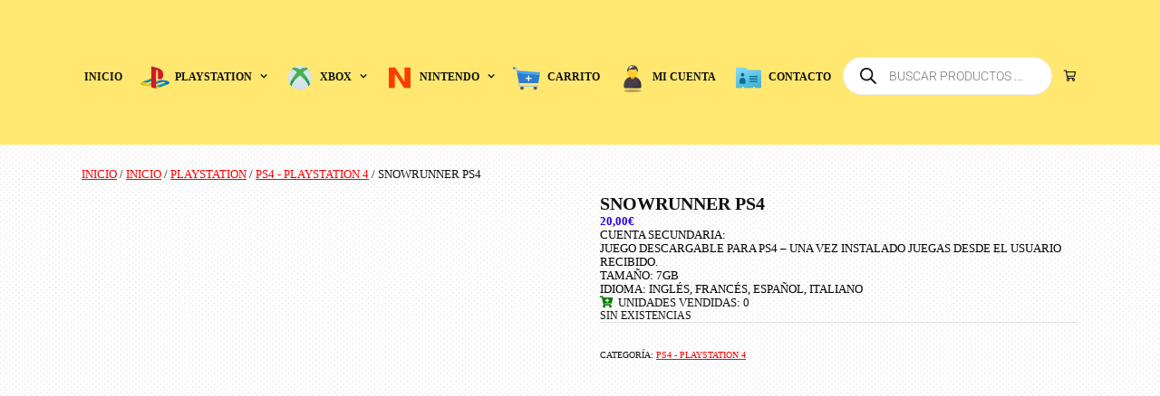

--- FILE ---
content_type: text/html; charset=UTF-8
request_url: https://www.alldigitales.com/producto/snowrunner-ps4/
body_size: 40736
content:
<!DOCTYPE html><html lang="es"><head><script data-no-optimize="1">var litespeed_docref=sessionStorage.getItem("litespeed_docref");litespeed_docref&&(Object.defineProperty(document,"referrer",{get:function(){return litespeed_docref}}),sessionStorage.removeItem("litespeed_docref"));</script> <meta charset="UTF-8"><meta http-equiv="X-UA-Compatible" content="IE=edge" /><link rel="profile" href="http://gmpg.org/xfn/11"><title>SNOWRUNNER PS4 &#8211; Alldigitales.com</title><meta name='robots' content='max-image-preview:large' /> <script type="litespeed/javascript">window._wca=window._wca||[]</script> <link rel='dns-prefetch' href='//www.googletagmanager.com' /><link rel='dns-prefetch' href='//www.google.com' /><link rel='dns-prefetch' href='//widget.trustpilot.com' /><link rel='dns-prefetch' href='//stats.wp.com' /><link rel='dns-prefetch' href='//fonts.googleapis.com' /><link href='https://fonts.gstatic.com' crossorigin rel='preconnect' /><link rel='preconnect' href='//i0.wp.com' /><link rel="alternate" type="application/rss+xml" title="Alldigitales.com &raquo; Feed" href="https://www.alldigitales.com/feed/" /><link rel="alternate" type="application/rss+xml" title="Alldigitales.com &raquo; Feed de los comentarios" href="https://www.alldigitales.com/comments/feed/" /><link rel="alternate" type="application/rss+xml" title="Alldigitales.com &raquo; Comentario SNOWRUNNER PS4 del feed" href="https://www.alldigitales.com/producto/snowrunner-ps4/feed/" /><link rel="alternate" title="oEmbed (JSON)" type="application/json+oembed" href="https://www.alldigitales.com/wp-json/oembed/1.0/embed?url=https%3A%2F%2Fwww.alldigitales.com%2Fproducto%2Fsnowrunner-ps4%2F" /><link rel="alternate" title="oEmbed (XML)" type="text/xml+oembed" href="https://www.alldigitales.com/wp-json/oembed/1.0/embed?url=https%3A%2F%2Fwww.alldigitales.com%2Fproducto%2Fsnowrunner-ps4%2F&#038;format=xml" /><style id='wp-img-auto-sizes-contain-inline-css' type='text/css'>img:is([sizes=auto i],[sizes^="auto," i]){contain-intrinsic-size:3000px 1500px}
/*# sourceURL=wp-img-auto-sizes-contain-inline-css */</style><style>1{content-visibility:auto;contain-intrinsic-size:1px 1000px;}</style><link data-optimized="2" rel="stylesheet" href="https://www.alldigitales.com/wp-content/litespeed/css/fd107e4219c4a40888631d7629ea0e88.css?ver=f2d67" /><style id='wp-block-library-theme-inline-css' type='text/css'>.wp-block-audio :where(figcaption){color:#555;font-size:13px;text-align:center}.is-dark-theme .wp-block-audio :where(figcaption){color:#ffffffa6}.wp-block-audio{margin:0 0 1em}.wp-block-code{border:1px solid #ccc;border-radius:4px;font-family:Menlo,Consolas,monaco,monospace;padding:.8em 1em}.wp-block-embed :where(figcaption){color:#555;font-size:13px;text-align:center}.is-dark-theme .wp-block-embed :where(figcaption){color:#ffffffa6}.wp-block-embed{margin:0 0 1em}.blocks-gallery-caption{color:#555;font-size:13px;text-align:center}.is-dark-theme .blocks-gallery-caption{color:#ffffffa6}:root :where(.wp-block-image figcaption){color:#555;font-size:13px;text-align:center}.is-dark-theme :root :where(.wp-block-image figcaption){color:#ffffffa6}.wp-block-image{margin:0 0 1em}.wp-block-pullquote{border-bottom:4px solid;border-top:4px solid;color:currentColor;margin-bottom:1.75em}.wp-block-pullquote :where(cite),.wp-block-pullquote :where(footer),.wp-block-pullquote__citation{color:currentColor;font-size:.8125em;font-style:normal;text-transform:uppercase}.wp-block-quote{border-left:.25em solid;margin:0 0 1.75em;padding-left:1em}.wp-block-quote cite,.wp-block-quote footer{color:currentColor;font-size:.8125em;font-style:normal;position:relative}.wp-block-quote:where(.has-text-align-right){border-left:none;border-right:.25em solid;padding-left:0;padding-right:1em}.wp-block-quote:where(.has-text-align-center){border:none;padding-left:0}.wp-block-quote.is-large,.wp-block-quote.is-style-large,.wp-block-quote:where(.is-style-plain){border:none}.wp-block-search .wp-block-search__label{font-weight:700}.wp-block-search__button{border:1px solid #ccc;padding:.375em .625em}:where(.wp-block-group.has-background){padding:1.25em 2.375em}.wp-block-separator.has-css-opacity{opacity:.4}.wp-block-separator{border:none;border-bottom:2px solid;margin-left:auto;margin-right:auto}.wp-block-separator.has-alpha-channel-opacity{opacity:1}.wp-block-separator:not(.is-style-wide):not(.is-style-dots){width:100px}.wp-block-separator.has-background:not(.is-style-dots){border-bottom:none;height:1px}.wp-block-separator.has-background:not(.is-style-wide):not(.is-style-dots){height:2px}.wp-block-table{margin:0 0 1em}.wp-block-table td,.wp-block-table th{word-break:normal}.wp-block-table :where(figcaption){color:#555;font-size:13px;text-align:center}.is-dark-theme .wp-block-table :where(figcaption){color:#ffffffa6}.wp-block-video :where(figcaption){color:#555;font-size:13px;text-align:center}.is-dark-theme .wp-block-video :where(figcaption){color:#ffffffa6}.wp-block-video{margin:0 0 1em}:root :where(.wp-block-template-part.has-background){margin-bottom:0;margin-top:0;padding:1.25em 2.375em}
/*# sourceURL=/wp-includes/css/dist/block-library/theme.min.css */</style><style id='classic-theme-styles-inline-css' type='text/css'>/*! This file is auto-generated */
.wp-block-button__link{color:#fff;background-color:#32373c;border-radius:9999px;box-shadow:none;text-decoration:none;padding:calc(.667em + 2px) calc(1.333em + 2px);font-size:1.125em}.wp-block-file__button{background:#32373c;color:#fff;text-decoration:none}
/*# sourceURL=/wp-includes/css/classic-themes.min.css */</style><style id='jetpack-sharing-buttons-style-inline-css' type='text/css'>.jetpack-sharing-buttons__services-list{display:flex;flex-direction:row;flex-wrap:wrap;gap:0;list-style-type:none;margin:5px;padding:0}.jetpack-sharing-buttons__services-list.has-small-icon-size{font-size:12px}.jetpack-sharing-buttons__services-list.has-normal-icon-size{font-size:16px}.jetpack-sharing-buttons__services-list.has-large-icon-size{font-size:24px}.jetpack-sharing-buttons__services-list.has-huge-icon-size{font-size:36px}@media print{.jetpack-sharing-buttons__services-list{display:none!important}}.editor-styles-wrapper .wp-block-jetpack-sharing-buttons{gap:0;padding-inline-start:0}ul.jetpack-sharing-buttons__services-list.has-background{padding:1.25em 2.375em}
/*# sourceURL=https://www.alldigitales.com/wp-content/plugins/jetpack/_inc/blocks/sharing-buttons/view.css */</style><style id='global-styles-inline-css' type='text/css'>:root{--wp--preset--aspect-ratio--square: 1;--wp--preset--aspect-ratio--4-3: 4/3;--wp--preset--aspect-ratio--3-4: 3/4;--wp--preset--aspect-ratio--3-2: 3/2;--wp--preset--aspect-ratio--2-3: 2/3;--wp--preset--aspect-ratio--16-9: 16/9;--wp--preset--aspect-ratio--9-16: 9/16;--wp--preset--color--black: #000000;--wp--preset--color--cyan-bluish-gray: #abb8c3;--wp--preset--color--white: #ffffff;--wp--preset--color--pale-pink: #f78da7;--wp--preset--color--vivid-red: #cf2e2e;--wp--preset--color--luminous-vivid-orange: #ff6900;--wp--preset--color--luminous-vivid-amber: #fcb900;--wp--preset--color--light-green-cyan: #7bdcb5;--wp--preset--color--vivid-green-cyan: #00d084;--wp--preset--color--pale-cyan-blue: #8ed1fc;--wp--preset--color--vivid-cyan-blue: #0693e3;--wp--preset--color--vivid-purple: #9b51e0;--wp--preset--gradient--vivid-cyan-blue-to-vivid-purple: linear-gradient(135deg,rgb(6,147,227) 0%,rgb(155,81,224) 100%);--wp--preset--gradient--light-green-cyan-to-vivid-green-cyan: linear-gradient(135deg,rgb(122,220,180) 0%,rgb(0,208,130) 100%);--wp--preset--gradient--luminous-vivid-amber-to-luminous-vivid-orange: linear-gradient(135deg,rgb(252,185,0) 0%,rgb(255,105,0) 100%);--wp--preset--gradient--luminous-vivid-orange-to-vivid-red: linear-gradient(135deg,rgb(255,105,0) 0%,rgb(207,46,46) 100%);--wp--preset--gradient--very-light-gray-to-cyan-bluish-gray: linear-gradient(135deg,rgb(238,238,238) 0%,rgb(169,184,195) 100%);--wp--preset--gradient--cool-to-warm-spectrum: linear-gradient(135deg,rgb(74,234,220) 0%,rgb(151,120,209) 20%,rgb(207,42,186) 40%,rgb(238,44,130) 60%,rgb(251,105,98) 80%,rgb(254,248,76) 100%);--wp--preset--gradient--blush-light-purple: linear-gradient(135deg,rgb(255,206,236) 0%,rgb(152,150,240) 100%);--wp--preset--gradient--blush-bordeaux: linear-gradient(135deg,rgb(254,205,165) 0%,rgb(254,45,45) 50%,rgb(107,0,62) 100%);--wp--preset--gradient--luminous-dusk: linear-gradient(135deg,rgb(255,203,112) 0%,rgb(199,81,192) 50%,rgb(65,88,208) 100%);--wp--preset--gradient--pale-ocean: linear-gradient(135deg,rgb(255,245,203) 0%,rgb(182,227,212) 50%,rgb(51,167,181) 100%);--wp--preset--gradient--electric-grass: linear-gradient(135deg,rgb(202,248,128) 0%,rgb(113,206,126) 100%);--wp--preset--gradient--midnight: linear-gradient(135deg,rgb(2,3,129) 0%,rgb(40,116,252) 100%);--wp--preset--font-size--small: 13px;--wp--preset--font-size--medium: 20px;--wp--preset--font-size--large: 36px;--wp--preset--font-size--x-large: 42px;--wp--preset--spacing--20: 0.44rem;--wp--preset--spacing--30: 0.67rem;--wp--preset--spacing--40: 1rem;--wp--preset--spacing--50: 1.5rem;--wp--preset--spacing--60: 2.25rem;--wp--preset--spacing--70: 3.38rem;--wp--preset--spacing--80: 5.06rem;--wp--preset--shadow--natural: 6px 6px 9px rgba(0, 0, 0, 0.2);--wp--preset--shadow--deep: 12px 12px 50px rgba(0, 0, 0, 0.4);--wp--preset--shadow--sharp: 6px 6px 0px rgba(0, 0, 0, 0.2);--wp--preset--shadow--outlined: 6px 6px 0px -3px rgb(255, 255, 255), 6px 6px rgb(0, 0, 0);--wp--preset--shadow--crisp: 6px 6px 0px rgb(0, 0, 0);}:where(.is-layout-flex){gap: 0.5em;}:where(.is-layout-grid){gap: 0.5em;}body .is-layout-flex{display: flex;}.is-layout-flex{flex-wrap: wrap;align-items: center;}.is-layout-flex > :is(*, div){margin: 0;}body .is-layout-grid{display: grid;}.is-layout-grid > :is(*, div){margin: 0;}:where(.wp-block-columns.is-layout-flex){gap: 2em;}:where(.wp-block-columns.is-layout-grid){gap: 2em;}:where(.wp-block-post-template.is-layout-flex){gap: 1.25em;}:where(.wp-block-post-template.is-layout-grid){gap: 1.25em;}.has-black-color{color: var(--wp--preset--color--black) !important;}.has-cyan-bluish-gray-color{color: var(--wp--preset--color--cyan-bluish-gray) !important;}.has-white-color{color: var(--wp--preset--color--white) !important;}.has-pale-pink-color{color: var(--wp--preset--color--pale-pink) !important;}.has-vivid-red-color{color: var(--wp--preset--color--vivid-red) !important;}.has-luminous-vivid-orange-color{color: var(--wp--preset--color--luminous-vivid-orange) !important;}.has-luminous-vivid-amber-color{color: var(--wp--preset--color--luminous-vivid-amber) !important;}.has-light-green-cyan-color{color: var(--wp--preset--color--light-green-cyan) !important;}.has-vivid-green-cyan-color{color: var(--wp--preset--color--vivid-green-cyan) !important;}.has-pale-cyan-blue-color{color: var(--wp--preset--color--pale-cyan-blue) !important;}.has-vivid-cyan-blue-color{color: var(--wp--preset--color--vivid-cyan-blue) !important;}.has-vivid-purple-color{color: var(--wp--preset--color--vivid-purple) !important;}.has-black-background-color{background-color: var(--wp--preset--color--black) !important;}.has-cyan-bluish-gray-background-color{background-color: var(--wp--preset--color--cyan-bluish-gray) !important;}.has-white-background-color{background-color: var(--wp--preset--color--white) !important;}.has-pale-pink-background-color{background-color: var(--wp--preset--color--pale-pink) !important;}.has-vivid-red-background-color{background-color: var(--wp--preset--color--vivid-red) !important;}.has-luminous-vivid-orange-background-color{background-color: var(--wp--preset--color--luminous-vivid-orange) !important;}.has-luminous-vivid-amber-background-color{background-color: var(--wp--preset--color--luminous-vivid-amber) !important;}.has-light-green-cyan-background-color{background-color: var(--wp--preset--color--light-green-cyan) !important;}.has-vivid-green-cyan-background-color{background-color: var(--wp--preset--color--vivid-green-cyan) !important;}.has-pale-cyan-blue-background-color{background-color: var(--wp--preset--color--pale-cyan-blue) !important;}.has-vivid-cyan-blue-background-color{background-color: var(--wp--preset--color--vivid-cyan-blue) !important;}.has-vivid-purple-background-color{background-color: var(--wp--preset--color--vivid-purple) !important;}.has-black-border-color{border-color: var(--wp--preset--color--black) !important;}.has-cyan-bluish-gray-border-color{border-color: var(--wp--preset--color--cyan-bluish-gray) !important;}.has-white-border-color{border-color: var(--wp--preset--color--white) !important;}.has-pale-pink-border-color{border-color: var(--wp--preset--color--pale-pink) !important;}.has-vivid-red-border-color{border-color: var(--wp--preset--color--vivid-red) !important;}.has-luminous-vivid-orange-border-color{border-color: var(--wp--preset--color--luminous-vivid-orange) !important;}.has-luminous-vivid-amber-border-color{border-color: var(--wp--preset--color--luminous-vivid-amber) !important;}.has-light-green-cyan-border-color{border-color: var(--wp--preset--color--light-green-cyan) !important;}.has-vivid-green-cyan-border-color{border-color: var(--wp--preset--color--vivid-green-cyan) !important;}.has-pale-cyan-blue-border-color{border-color: var(--wp--preset--color--pale-cyan-blue) !important;}.has-vivid-cyan-blue-border-color{border-color: var(--wp--preset--color--vivid-cyan-blue) !important;}.has-vivid-purple-border-color{border-color: var(--wp--preset--color--vivid-purple) !important;}.has-vivid-cyan-blue-to-vivid-purple-gradient-background{background: var(--wp--preset--gradient--vivid-cyan-blue-to-vivid-purple) !important;}.has-light-green-cyan-to-vivid-green-cyan-gradient-background{background: var(--wp--preset--gradient--light-green-cyan-to-vivid-green-cyan) !important;}.has-luminous-vivid-amber-to-luminous-vivid-orange-gradient-background{background: var(--wp--preset--gradient--luminous-vivid-amber-to-luminous-vivid-orange) !important;}.has-luminous-vivid-orange-to-vivid-red-gradient-background{background: var(--wp--preset--gradient--luminous-vivid-orange-to-vivid-red) !important;}.has-very-light-gray-to-cyan-bluish-gray-gradient-background{background: var(--wp--preset--gradient--very-light-gray-to-cyan-bluish-gray) !important;}.has-cool-to-warm-spectrum-gradient-background{background: var(--wp--preset--gradient--cool-to-warm-spectrum) !important;}.has-blush-light-purple-gradient-background{background: var(--wp--preset--gradient--blush-light-purple) !important;}.has-blush-bordeaux-gradient-background{background: var(--wp--preset--gradient--blush-bordeaux) !important;}.has-luminous-dusk-gradient-background{background: var(--wp--preset--gradient--luminous-dusk) !important;}.has-pale-ocean-gradient-background{background: var(--wp--preset--gradient--pale-ocean) !important;}.has-electric-grass-gradient-background{background: var(--wp--preset--gradient--electric-grass) !important;}.has-midnight-gradient-background{background: var(--wp--preset--gradient--midnight) !important;}.has-small-font-size{font-size: var(--wp--preset--font-size--small) !important;}.has-medium-font-size{font-size: var(--wp--preset--font-size--medium) !important;}.has-large-font-size{font-size: var(--wp--preset--font-size--large) !important;}.has-x-large-font-size{font-size: var(--wp--preset--font-size--x-large) !important;}
:where(.wp-block-post-template.is-layout-flex){gap: 1.25em;}:where(.wp-block-post-template.is-layout-grid){gap: 1.25em;}
:where(.wp-block-term-template.is-layout-flex){gap: 1.25em;}:where(.wp-block-term-template.is-layout-grid){gap: 1.25em;}
:where(.wp-block-columns.is-layout-flex){gap: 2em;}:where(.wp-block-columns.is-layout-grid){gap: 2em;}
:root :where(.wp-block-pullquote){font-size: 1.5em;line-height: 1.6;}
/*# sourceURL=global-styles-inline-css */</style><style id='woocommerce-layout-inline-css' type='text/css'>.infinite-scroll .woocommerce-pagination {
		display: none;
	}
/*# sourceURL=woocommerce-layout-inline-css */</style><style id='woocommerce-inline-inline-css' type='text/css'>.woocommerce form .form-row .required { visibility: visible; }
/*# sourceURL=woocommerce-inline-inline-css */</style><style id='product-pre-orders-for-woo-style-css-inline-css' type='text/css'>.wpro-pre-order-availability-date-cart{
                    color:#a46497;
                }
                .wpro-pre-order-availability-date{
                    color:#00a79c;
                }
                .wpro-pre-order-shop-page{
                    color:#b20015;
                }
            
/*# sourceURL=product-pre-orders-for-woo-style-css-inline-css */</style><style id='lalita-style-inline-css' type='text/css'>.button,.woocommerce a.button,.woocommerce button.button,html input[type="button"],input[type="reset"],input[type="submit"]{border:3px solid;}
.main-navigation .navigation-logo img {height:150px;}@media (max-width: 1160px) {.main-navigation .navigation-logo.site-logo {margin-left:0;}body.sticky-menu-logo.nav-float-left .main-navigation .site-logo.navigation-logo {margin-right:0;}}.mobile-header-navigation .mobile-header-logo img {height:150px;}.main-navigation .main-nav ul li a,.menu-toggle,.main-navigation .mobile-bar-items a{transition: line-height 300ms ease}
.slideout-navigation.main-navigation, .transparent-header #lalita-slideout-menu.main-navigation{background-color:rgba(17,17,17,0.8);}.slideout-navigation.main-navigation .main-nav ul li a{color:#ffffff;font-weight:400;text-transform:uppercase;font-size:20px;}.slideout-widget{color:#ffffff;}.slideout-navigation a{color:#ffffff;}.slideout-navigation.main-navigation ul ul{background-color:rgba(255,255,255,0);}.slideout-navigation.main-navigation .main-nav ul ul li a{font-size:19px;}.slideout-navigation.main-navigation .main-nav ul li:hover > a,.slideout-navigation.main-navigation .main-nav ul li:focus > a,.slideout-navigation.main-navigation .main-nav ul li.sfHover > a{color:#dddddd;background-color:rgba(255,255,255,0);}.slideout-navigation.main-navigation .main-nav ul li[class*="current-menu-"] > a, .slideout-navigation.main-navigation .main-nav ul li[class*="current-menu-"] > a:hover,.slideout-navigation.main-navigation .main-nav ul li[class*="current-menu-"].sfHover > a{background-color:rgba(255,255,255,0);}
/*# sourceURL=lalita-style-inline-css */</style><style id='lalita-childextra-css-inline-css' type='text/css'>body{color:#111111;}a, a:visited{color:#ff0000;text-decoration:none;}a:hover, a:focus, a:active{color:#111111;text-decoration:none;}body .grid-container{max-width:1150px;}body, button, input, select, textarea{font-family:"Glegoo", serif;font-weight:normal;text-transform:uppercase;font-size:13px;}body{line-height:1.2;}p{margin-bottom:0em;}.top-bar{font-family:"Open Sans";font-weight:600;text-transform:none;font-size:13px;}.main-title{font-family:"Glegoo", serif;font-weight:400;text-transform:capitalize;font-size:50px;}.site-description{font-family:"Glegoo", serif;font-weight:normal;text-transform:capitalize;font-size:19px;}.page-header-blog-content h2{font-family:"Glegoo", serif;font-weight:400;text-transform:capitalize;}.page-header-blog-content p{font-family:"Glegoo", serif;font-weight:600;text-transform:none;}.main-navigation a, .menu-toggle{font-family:"Glegoo", serif;font-weight:700;text-transform:uppercase;font-size:12px;}.main-navigation .main-nav ul ul li a{font-size:11px;}.widget-title, .sidebar .widget h2, .footer-widgets h2{font-family:"Glegoo", serif;font-weight:400;text-transform:capitalize;font-size:6px;margin-bottom:0px;}.sidebar .widget, .footer-widgets .widget{font-size:6px;}button:not(.menu-toggle),html input[type="button"],input[type="reset"],input[type="submit"],.button,.button:visited{font-family:"Glegoo", serif;font-weight:400;text-transform:capitalize;font-size:12px;}h1{font-family:"Glegoo", serif;font-weight:600;text-transform:capitalize;font-size:20px;line-height:1.2em;}h2{font-family:"Glegoo", serif;font-weight:600;text-transform:capitalize;font-size:20px;line-height:1.2em;}h3{font-family:"Glegoo", serif;font-weight:600;text-transform:capitalize;font-size:15px;line-height:1.2em;}h4{font-family:"Glegoo", serif;font-weight:normal;text-transform:capitalize;}h5{font-family:"Glegoo", serif;font-weight:normal;text-transform:capitalize;}h6{font-family:"Glegoo", serif;font-weight:normal;text-transform:capitalize;}.site-info{font-family:"Glegoo", serif;font-weight:400;text-transform:capitalize;font-size:14px;}.footer-bar .lalita-socials-list li svg{height:14px;height:14px;}.lalita-side-left-content{font-family:"Glegoo", serif;font-weight:600;text-transform:capitalize;font-size:20px;}.lalita-side-left-content svg{max-width:20px;height:20px;}.top-bar .lalita-socials-list svg{max-width:13px;height:13px;}@media (max-width:768px){.main-title{font-size:25px;}h1{font-size:30px;}h2{font-size:25px;}}@media (max-width:1024px){.main-navigation:not(.slideout-navigation) a{font-size:12px;}}@media (max-width:768px){.main-navigation:not(.slideout-navigation) a, .menu-toggle{font-size:12px;}.main-navigation:not(.slideout-navigation) .main-nav ul ul li a{font-size:11px;}}.top-bar{background-color:#ffe770;color:#111111;}.top-bar a,.top-bar a:visited{color:#111111;}.top-bar a:hover{color:#ff0000;}.site-header, .transparent-header.nav-below-header .site-header{background-color:#ffe770;color:#111111;}.site-header a,.site-header a:visited{color:#111111;}.site-header a:hover{color:#111111;}.main-title a,.main-title a:hover,.main-title a:visited{color:#ff0000;}.site-description{color:#111111;}.main-navigation,.main-navigation ul ul,.transparent-header .main-navigation.is_stuck{background-color:#ffe770;}.main-navigation .main-nav ul li a,.menu-toggle{color:#111111;}.lalita-bhavana-child .main-navigation .main-nav ul li a{-webkit-text-stroke-color:#111111;stroke:#111111;}.navigation-effect-styleb #site-navigation .main-nav ul li.menu-item a::before,.navigation-effect-styleb #site-navigation .main-nav ul li.menu-item a::after,.navigation-effect-stylec #site-navigation .main-nav ul li.menu-item a::before,.navigation-effect-stylec #site-navigation .main-nav ul li.menu-item a::after{background-color:#111111;}.main-navigation .main-nav ul li:hover > a,.main-navigation .main-nav ul li:focus > a, .main-navigation .main-nav ul li.sfHover > a{color:#ff0000;}.navigation-effect-styleb #site-navigation .main-nav ul li.menu-item a:hover::before,.navigation-effect-styleb #site-navigation .main-nav ul li.menu-item a:hover::after,.navigation-effect-stylec #site-navigation .main-nav ul li.menu-item a:hover::before,.navigation-effect-stylec #site-navigation .main-nav ul li.menu-item a:hover::after{background-color:#ff0000;}button.menu-toggle:hover,button.menu-toggle:focus,.main-navigation .mobile-bar-items a,.main-navigation .mobile-bar-items a:hover,.main-navigation .mobile-bar-items a:focus{color:#111111;}.inside-navigation .search-form input[type="search"]:focus{color:#ff0000;}.main-navigation ul ul{background-color:#ff0000;}.main-navigation .main-nav ul ul li a{color:#ffffff;}.lalita-bhavana-child .main-navigation .main-nav ul ul li a{color:#ffffff;}.main-navigation .main-nav ul ul li:hover > a,.main-navigation .main-nav ul ul li:focus > a,.main-navigation .main-nav ul ul li.sfHover > a{color:#ffe770;}.page-header-blog{background-color:rgba(255,255,255,0);}.page-header-blog-content h2{color:#ff0000;text-shadow:0px 0px 12px rgba(255,255,255,0);}.page-header-blog-content p{color:#111111;}.page-header-blog-content a.button{color:#111111;}.page-header-blog-content a.button{background-color:#86e076;}.page-header-blog-content a.button:hover{color:#ffffff;}.page-header-blog-content a.button:hover{background-color:#ff0000;}.sidebar .widget{color:#111111;background-color:#86e076;}.sidebar .widget a,.sidebar .widget a:visited{color:#ff0000;}.sidebar .widget a:hover{color:#111111;}.sidebar .widget .widget-title, .sidebar .widget h2{color:#ff0000;}.footer-widgets{color:#111111;background-color:#bfe8f2;}.footer-widgets h1,.footer-widgets h2,.footer-widgets h3{color:#111111;}.footer-widgets a,.footer-widgets a:visited{color:#ff0000;}.footer-widgets a:hover{color:#111111;}.footer-widgets .widget-title, .footer-widgets h2{color:#ff0000;}.site-info{color:#ffb200;background-color:#ffe770;}.site-info a,.site-info a:visited{color:#111111;}.footer-bar .lalita-socials-list a svg{fill:#111111;}.site-info a:hover{color:#ff0000;}.footer-bar .lalita-socials-list a:hover svg{fill:#ff0000;}input[type="text"],input[type="email"],input[type="url"],input[type="password"],input[type="search"],input[type="tel"],input[type="number"],textarea,select{color:#555555;background-color:#fafafa;border-color:#cccccc;}input[type="text"]:focus,input[type="email"]:focus,input[type="url"]:focus,input[type="password"]:focus,input[type="search"]:focus,input[type="tel"]:focus,input[type="number"]:focus,textarea:focus,select:focus{color:#555555;background-color:#ffffff;border-color:#bfbfbf;}button,html input[type="button"],input[type="reset"],input[type="submit"],a.button,a.button:visited,header .main-navigation .main-nav ul li a.wpkoi-nav-btn{color:#111111;background-color:#86e076;}button:hover,html input[type="button"]:hover,input[type="reset"]:hover,input[type="submit"]:hover,a.button:hover,button:focus,html input[type="button"]:focus,input[type="reset"]:focus,input[type="submit"]:focus,a.button:focus,header .main-navigation .main-nav ul li a.wpkoi-nav-btn:hover{color:#ffffff;background-color:#ff0000;}.lalita-back-to-top,.lalita-back-to-top:visited{background-color:rgba(255,231,112,0.7);color:#111111;}.lalita-back-to-top:hover,.lalita-back-to-top:focus{background-color:#ffe770;color:#111111;}.lalita-side-left-content .lalita-side-left-socials ul,.lalita-side-left-content .lalita-side-left-text{color:#111111;background-color:#ffe770;}.lalita-side-left-content a{color:#111111;}.lalita-side-left-content a svg{fill:#111111;}.top-bar .lalita-socials-list a svg{fill:#111111;}.lalita-side-left-content a:hover{color:#ff0000;}.lalita-side-left-content a:hover svg{fill:#ff0000;}.top-bar .lalita-socials-list a:hover svg{fill:#ff0000;}.inside-top-bar{padding:6px 20px 3px 20px;}.inside-header{padding:5px;}@media (min-width:768px){.transparent-header .site-header{width:calc(100% - 0px - 0px) !important;}}.separate-containers .inside-article, .separate-containers .comments-area, .separate-containers .page-header, .separate-containers .paging-navigation, .one-container .site-content, .inside-page-header{padding:25px 25px 20px 25px;}@media (max-width:768px){.separate-containers .inside-article, .separate-containers .comments-area, .separate-containers .page-header, .separate-containers .paging-navigation, .one-container .site-content, .inside-page-header{padding:15px;}}.button,.woocommerce a.button,.woocommerce button.button{padding:6px 12px 7px 25px;}.lalita-side-left-content{margin:250px 0px 0px 5px;}.lalita-side-left-content .lalita-side-left-socials ul{padding:15px 4px 15px 4px;}.lalita-side-left-content .lalita-side-left-text{padding:4px 15px 4px 15px;margin-top:-15px;}body{padding:0px;}.nav-float-right .is_stuck.main-navigation{margin-left:0px;margin-right:0px;width:calc(100% - 0px - 0px) !important;}.lalita-side-left-cover{width:0px;}.lalita-side-right-cover{width:0px;}.fluid-header.sticky-enabled .main-navigation.is_stuck .inside-navigation{padding-left:5px !important;padding-right:5px !important;}@media (max-width:768px){body{padding:0px;}.lalita-side-left-cover{width:0px;}#mobile-header>.inside-navigation{padding-left:0px;}.lalita-side-right-cover{width:0px;}#mobile-header>.inside-navigation{padding-right:0px;}}.one-container.right-sidebar .site-main,.one-container.both-right .site-main{margin-right:25px;}.one-container.left-sidebar .site-main,.one-container.both-left .site-main{margin-left:25px;}.one-container.both-sidebars .site-main{margin:0px 25px 0px 25px;}.separate-containers .widget, .separate-containers .site-main > *, .separate-containers .page-header, .widget-area .main-navigation{margin-bottom:0px;}.right-sidebar.separate-containers .site-main{margin:0px;}.left-sidebar.separate-containers .site-main{margin:0px;}.both-sidebars.separate-containers .site-main{margin:0px;}.both-right.separate-containers .site-main{margin:0px;}.both-right.separate-containers .inside-left-sidebar{margin-right:0px;}.both-right.separate-containers .inside-right-sidebar{margin-left:0px;}.both-left.separate-containers .site-main{margin:0px;}.both-left.separate-containers .inside-left-sidebar{margin-right:0px;}.both-left.separate-containers .inside-right-sidebar{margin-left:0px;}.separate-containers .site-main{margin-top:0px;margin-bottom:0px;}.separate-containers .page-header-image, .separate-containers .page-header-contained, .separate-containers .page-header-image-single, .separate-containers .page-header-content-single{margin-top:0px;}.separate-containers .inside-right-sidebar, .separate-containers .inside-left-sidebar{margin-top:0px;margin-bottom:0px;}.main-navigation .main-nav ul li a,.menu-toggle,.main-navigation .mobile-bar-items a{padding-left:10px;padding-right:10px;line-height:150px;}header .main-navigation .main-nav ul li.wpkoi-nav-btn-h{height:150px;}.main-title a{line-height:150px;}.navigation-effect-stylec #site-navigation .main-nav ul li.menu-item a::before, .navigation-effect-stylec #site-navigation .main-nav ul li.menu-item a::after{width:140px;}header .main-navigation .main-nav ul li.wpkoi-nav-btn-h{height:150px;}.main-navigation .main-nav ul ul li a{padding:10px;}.main-navigation ul ul{top:auto;}.inside-navigation .search-form, .inside-navigation .search-form input{height:100%;}.rtl .menu-item-has-children .dropdown-menu-toggle{padding-left:10px;}.menu-item-has-children .dropdown-menu-toggle{padding-right:10px;}.menu-item-has-children ul .dropdown-menu-toggle{padding-top:10px;padding-bottom:10px;margin-top:-10px;}.rtl .main-navigation .main-nav ul li.menu-item-has-children > a{padding-right:10px;}.widget-area .widget{padding:20px;}.footer-widgets{padding:0px;}.site-footer .footer-widgets-container .inner-padding{padding:0px 0px 0px 30px;}.site-footer .footer-widgets-container .inside-footer-widgets{margin-left:-30px;}.site-info{padding:6px 0px 6px 0px;}@media (max-width:768px){.main-navigation .main-nav ul li a,.menu-toggle,.main-navigation .mobile-bar-items a{line-height:58px;}.main-navigation .site-logo.navigation-logo img, .mobile-header-navigation .site-logo.mobile-header-logo img{height:58px;}}@media (min-width: 769px) and (max-width: 1024px),(min-width:1025px){.main-navigation.sticky-navigation-transition .main-nav > ul > li > a,.sticky-navigation-transition .menu-toggle,.main-navigation.sticky-navigation-transition .mobile-bar-items a{line-height:65px;}.main-navigation.sticky-navigation-transition .navigation-logo img{height:65px;}}.navigation-search, .navigation-search input{height:100%;}body #magicMouseCursor {border: 1px solid ;}body #magicPointer{background: ;}.lalita-scrollbar-style::-webkit-scrollbar-track {background: ;}.lalita-scrollbar-style::-webkit-scrollbar-thumb {background: ;border: 1px solid ;}.lalita-scrollbar-style::-webkit-scrollbar-thumb:hover {background: ;}.lalita-maitri-child .main-title a:hover {color: #ff0000;}.lalita-manas-child #site-navigation .main-nav ul li.menu-item a::after,.lalita-manas-child #site-navigation .main-nav ul li.menu-item a::before {background-color: #ff0000}.marga-frame {font-family: "Glegoo", serif;font-weight: 600;text-transform: capitalize;font-size: 20px;}
/*# sourceURL=lalita-childextra-css-inline-css */</style><style id='lalita-woocommerce-inline-css' type='text/css'>.woocommerce ul.products li.product .woocommerce-LoopProduct-link{color:#111111;}.woocommerce ul.products li.product .woocommerce-LoopProduct-link h2, .woocommerce ul.products li.product .woocommerce-loop-category__title{font-weight:normal;text-transform:capitalize;font-size:15px;}.woocommerce .up-sells ul.products li.product .woocommerce-LoopProduct-link h2, .woocommerce .cross-sells ul.products li.product .woocommerce-LoopProduct-link h2, .woocommerce .related ul.products li.product .woocommerce-LoopProduct-link h2{font-size:20px;}.woocommerce #respond input#submit, .woocommerce a.button, .woocommerce button.button, .woocommerce input.button{color:#111111;background-color:#86e076;font-weight:400;text-transform:capitalize;font-size:12px;}.woocommerce #respond input#submit:hover, .woocommerce a.button:hover, .woocommerce button.button:hover, .woocommerce input.button:hover{color:#ffffff;background-color:#ff0000;}.woocommerce #respond input#submit.alt, .woocommerce a.button.alt, .woocommerce button.button.alt, .woocommerce input.button.alt, .woocommerce #respond input#submit.alt.disabled, .woocommerce #respond input#submit.alt.disabled:hover, .woocommerce #respond input#submit.alt:disabled, .woocommerce #respond input#submit.alt:disabled:hover, .woocommerce #respond input#submit.alt:disabled[disabled], .woocommerce #respond input#submit.alt:disabled[disabled]:hover, .woocommerce a.button.alt.disabled, .woocommerce a.button.alt.disabled:hover, .woocommerce a.button.alt:disabled, .woocommerce a.button.alt:disabled:hover, .woocommerce a.button.alt:disabled[disabled], .woocommerce a.button.alt:disabled[disabled]:hover, .woocommerce button.button.alt.disabled, .woocommerce button.button.alt.disabled:hover, .woocommerce button.button.alt:disabled, .woocommerce button.button.alt:disabled:hover, .woocommerce button.button.alt:disabled[disabled], .woocommerce button.button.alt:disabled[disabled]:hover, .woocommerce input.button.alt.disabled, .woocommerce input.button.alt.disabled:hover, .woocommerce input.button.alt:disabled, .woocommerce input.button.alt:disabled:hover, .woocommerce input.button.alt:disabled[disabled], .woocommerce input.button.alt:disabled[disabled]:hover{color:#111111;background-color:#86e076;}.woocommerce #respond input#submit.alt:hover, .woocommerce a.button.alt:hover, .woocommerce button.button.alt:hover, .woocommerce input.button.alt:hover{color:#ffffff;background-color:#ff0000;}.woocommerce .star-rating span:before, .woocommerce .star-rating:before{color:#ff0000;}.woocommerce span.onsale{background-color:#ffe770;color:#111111;}.woocommerce ul.products li.product .price, .woocommerce div.product p.price{color:#2c00f2;}.woocommerce div.product .woocommerce-tabs ul.tabs li a{color:#ff0000;}.woocommerce div.product .woocommerce-tabs ul.tabs li a:hover, .woocommerce div.product .woocommerce-tabs ul.tabs li.active a{color:#111111;}.woocommerce-message{background-color:#0b9444;color:#ffffff;}div.woocommerce-message a.button, div.woocommerce-message a.button:focus, div.woocommerce-message a.button:hover, div.woocommerce-message a, div.woocommerce-message a:focus, div.woocommerce-message a:hover{color:#ffffff;}.woocommerce-info{background-color:#1e73be;color:#ffffff;}div.woocommerce-info a.button, div.woocommerce-info a.button:focus, div.woocommerce-info a.button:hover, div.woocommerce-info a, div.woocommerce-info a:focus, div.woocommerce-info a:hover{color:#ffffff;}.woocommerce-error{background-color:#e8626d;color:#ffffff;}div.woocommerce-error a.button, div.woocommerce-error a.button:focus, div.woocommerce-error a.button:hover, div.woocommerce-error a, div.woocommerce-error a:focus, div.woocommerce-error a:hover{color:#ffffff;}.woocommerce-product-details__short-description{color:#111111;}
/*# sourceURL=lalita-woocommerce-inline-css */</style> <script id="woocommerce-google-analytics-integration-gtag-js-after" type="litespeed/javascript">window.dataLayer=window.dataLayer||[];function gtag(){dataLayer.push(arguments)}
for(const mode of[{"analytics_storage":"denied","ad_storage":"denied","ad_user_data":"denied","ad_personalization":"denied","region":["AT","BE","BG","HR","CY","CZ","DK","EE","FI","FR","DE","GR","HU","IS","IE","IT","LV","LI","LT","LU","MT","NL","NO","PL","PT","RO","SK","SI","ES","SE","GB","CH"]}]||[]){gtag("consent","default",{"wait_for_update":500,...mode})}
gtag("js",new Date());gtag("set","developer_id.dOGY3NW",!0);gtag("config","G-VR64042975",{"track_404":!0,"allow_google_signals":!0,"logged_in":!1,"linker":{"domains":[],"allow_incoming":!1},"custom_map":{"dimension1":"logged_in"}})</script> <script type="litespeed/javascript" data-src="https://www.alldigitales.com/wp-includes/js/jquery/jquery.min.js" id="jquery-core-js"></script> <script id="jquery-js-after" type="litespeed/javascript">!function($){"use strict";$(document).ready(function(){$(this).scrollTop()>100&&$(".hfe-scroll-to-top-wrap").removeClass("hfe-scroll-to-top-hide"),$(window).scroll(function(){$(this).scrollTop()<100?$(".hfe-scroll-to-top-wrap").fadeOut(300):$(".hfe-scroll-to-top-wrap").fadeIn(300)}),$(".hfe-scroll-to-top-wrap").on("click",function(){$("html, body").animate({scrollTop:0},300);return!1})})}(jQuery);!function($){'use strict';$(document).ready(function(){var bar=$('.hfe-reading-progress-bar');if(!bar.length)return;$(window).on('scroll',function(){var s=$(window).scrollTop(),d=$(document).height()-$(window).height(),p=d?s/d*100:0;bar.css('width',p+'%')})})}(jQuery)</script> <script id="nujo-reward-points-js-extra" type="litespeed/javascript">var nrp_ajax_var={"url":"https://www.alldigitales.com/wp-admin/admin-ajax.php","site_url":"https://www.alldigitales.com","nonce_apply_coupon":"ce4a0b6784"}</script> <script type="text/javascript" src="https://www.google.com/recaptcha/api.js?hl=es_ES" id="recaptcha-js" defer="defer" data-wp-strategy="defer"></script> <script id="tp-js-js-extra" type="litespeed/javascript">var trustpilot_settings={"key":"3LEeaJp74ykeHyuc","TrustpilotScriptUrl":"https://invitejs.trustpilot.com/tp.min.js","IntegrationAppUrl":"//ecommscript-integrationapp.trustpilot.com","PreviewScriptUrl":"//ecommplugins-scripts.trustpilot.com/v2.1/js/preview.min.js","PreviewCssUrl":"//ecommplugins-scripts.trustpilot.com/v2.1/css/preview.min.css","PreviewWPCssUrl":"//ecommplugins-scripts.trustpilot.com/v2.1/css/preview_wp.css","WidgetScriptUrl":"//widget.trustpilot.com/bootstrap/v5/tp.widget.bootstrap.min.js"}</script> <script type="litespeed/javascript" data-src="//widget.trustpilot.com/bootstrap/v5/tp.widget.bootstrap.min.js?ver=1.0&#039;=&#039;async" id="widget-bootstrap-js"></script> <script id="trustbox-js-extra" type="litespeed/javascript">var trustbox_settings={"page":"product","sku":["TRUSTPILOT_SKU_VALUE_376"],"name":"SNOWRUNNER PS4"};var trustpilot_trustbox_settings={"trustboxes":[{"enabled":"enabled","snippet":"[base64]","customizations":"[base64]","defaults":"[base64]","page":"landing","position":"before","corner":"top: #{Y}px; left: #{X}px;","paddingx":"0","paddingy":"0","zindex":"1000","clear":"both","xpaths":"WyJpZChcImNvbnRlbnRcIikiLCIvL0RJVltAY2xhc3M9XCJzaXRlLWNvbnRlbnRcIl0iLCIvSFRNTFsxXS9CT0RZWzFdL0RJVlszXS9ESVZbMV0iXQ==","sku":"TRUSTPILOT_SKU_VALUE_16565,","name":"DRAGON QUEST VII Reimagined PS5","widgetName":"Micro Review Count","repeatable":!1,"uuid":"7b2b431b-c41a-8bdf-2087-59fbe63c608b","error":null,"repeatXpath":{"xpathById":{"prefix":"","suffix":""},"xpathFromRoot":{"prefix":"","suffix":""}},"width":"100%","height":"24px","locale":"es-ES","theme":"light"}]}</script> <script id="wc-single-product-js-extra" type="litespeed/javascript">var wc_single_product_params={"i18n_required_rating_text":"Por favor elige una puntuaci\u00f3n","i18n_rating_options":["1 de 5 estrellas","2 de 5 estrellas","3 de 5 estrellas","4 de 5 estrellas","5 de 5 estrellas"],"i18n_product_gallery_trigger_text":"Ver galer\u00eda de im\u00e1genes a pantalla completa","review_rating_required":"yes","flexslider":{"rtl":!1,"animation":"slide","smoothHeight":!0,"directionNav":!1,"controlNav":"thumbnails","slideshow":!1,"animationSpeed":500,"animationLoop":!1,"allowOneSlide":!1},"zoom_enabled":"1","zoom_options":[],"photoswipe_enabled":"1","photoswipe_options":{"shareEl":!1,"closeOnScroll":!1,"history":!1,"hideAnimationDuration":0,"showAnimationDuration":0},"flexslider_enabled":"1"}</script> <script id="woocommerce-js-extra" type="litespeed/javascript">var woocommerce_params={"ajax_url":"/wp-admin/admin-ajax.php","wc_ajax_url":"/?wc-ajax=%%endpoint%%","i18n_password_show":"Mostrar contrase\u00f1a","i18n_password_hide":"Ocultar contrase\u00f1a"}</script> <script type="text/javascript" src="https://stats.wp.com/s-202604.js" id="woocommerce-analytics-js" defer="defer" data-wp-strategy="defer"></script> <link rel="https://api.w.org/" href="https://www.alldigitales.com/wp-json/" /><link rel="alternate" title="JSON" type="application/json" href="https://www.alldigitales.com/wp-json/wp/v2/product/376" /><link rel="EditURI" type="application/rsd+xml" title="RSD" href="https://www.alldigitales.com/xmlrpc.php?rsd" /><meta name="generator" content="WordPress 6.9" /><meta name="generator" content="WooCommerce 10.4.3" /><link rel="canonical" href="https://www.alldigitales.com/producto/snowrunner-ps4/" /><link rel='shortlink' href='https://www.alldigitales.com/?p=376' /><link rel="preconnect" href="https://fonts.googleapis.com"><link rel="preconnect" href="https://fonts.gstatic.com"><style>img#wpstats{display:none}</style><style>.dgwt-wcas-ico-magnifier,.dgwt-wcas-ico-magnifier-handler{max-width:20px}.dgwt-wcas-search-wrapp{max-width:600px}</style><meta name="viewport" content="width=device-width, initial-scale=1">	<noscript><style>.woocommerce-product-gallery{ opacity: 1 !important; }</style></noscript><meta name="generator" content="Elementor 3.34.2; features: additional_custom_breakpoints; settings: css_print_method-external, google_font-enabled, font_display-auto"><style>.e-con.e-parent:nth-of-type(n+4):not(.e-lazyloaded):not(.e-no-lazyload),
				.e-con.e-parent:nth-of-type(n+4):not(.e-lazyloaded):not(.e-no-lazyload) * {
					background-image: none !important;
				}
				@media screen and (max-height: 1024px) {
					.e-con.e-parent:nth-of-type(n+3):not(.e-lazyloaded):not(.e-no-lazyload),
					.e-con.e-parent:nth-of-type(n+3):not(.e-lazyloaded):not(.e-no-lazyload) * {
						background-image: none !important;
					}
				}
				@media screen and (max-height: 640px) {
					.e-con.e-parent:nth-of-type(n+2):not(.e-lazyloaded):not(.e-no-lazyload),
					.e-con.e-parent:nth-of-type(n+2):not(.e-lazyloaded):not(.e-no-lazyload) * {
						background-image: none !important;
					}
				}</style><style type="text/css" id="custom-background-css">body.custom-background { background-image: url("https://www.alldigitales.com/wp-content/themes/lalita/img/narmada-bg.png"); background-position: left top; background-size: auto; background-repeat: repeat; background-attachment: scroll; }</style><link rel="icon" href="https://i0.wp.com/www.alldigitales.com/wp-content/uploads/2026/01/cropped-Diseno-sin-titulo-2-Photoroom.png?fit=32%2C32&#038;ssl=1" sizes="32x32" /><link rel="icon" href="https://i0.wp.com/www.alldigitales.com/wp-content/uploads/2026/01/cropped-Diseno-sin-titulo-2-Photoroom.png?fit=192%2C192&#038;ssl=1" sizes="192x192" /><link rel="apple-touch-icon" href="https://i0.wp.com/www.alldigitales.com/wp-content/uploads/2026/01/cropped-Diseno-sin-titulo-2-Photoroom.png?fit=180%2C180&#038;ssl=1" /><meta name="msapplication-TileImage" content="https://i0.wp.com/www.alldigitales.com/wp-content/uploads/2026/01/cropped-Diseno-sin-titulo-2-Photoroom.png?fit=270%2C270&#038;ssl=1" /><style id="egf-frontend-styles" type="text/css">p {} h1 {} h2 {} h3 {} h4 {} h5 {} h6 {}</style></head><body itemtype='https://schema.org/Blog' itemscope='itemscope' class="wp-singular product-template-default single single-product postid-376 custom-background wp-embed-responsive wp-theme-lalita theme-lalita lalita-button-radius-full sticky-menu-slide sticky-enabled sticky-menu-logo menu-logo-enabled both-sticky-menu mobile-header mobile-header-logo mobile-header-sticky woocommerce woocommerce-page woocommerce-no-js ehf-template-lalita ehf-stylesheet-lalita lalita-scrollbar-style lalita-cursor-image lalita-narmada-child  featured-image-active no-sidebar nav-below-header fluid-header separate-containers active-footer-widgets-0 nav-aligned-center header-aligned-left dropdown-hover navigation-effect-stylec elementor-default elementor-kit-130">
<a class="screen-reader-text skip-link" href="#content" title="Skip to content">Skip to content</a><header itemtype="https://schema.org/WPHeader" itemscope="itemscope" id="masthead" class="site-header" style="background-image: url()"><div class="inside-header"><div class="header-content-h"><div class="header-widget"><aside id="block-2" class="widget inner-padding widget_block widget_text"><p></p></aside></div></div></div></header><nav itemtype="http://schema.org/SiteNavigationElement" itemscope="itemscope" id="mobile-header" class="main-navigation mobile-header-navigation"><div class="inside-navigation grid-container grid-parent"><div class="site-logo mobile-header-logo">
<a href="https://www.alldigitales.com/" title="Alldigitales.com" rel="home">
<img data-lazyloaded="1" src="[data-uri]" width="512" height="512" class="header-image" data-src="https://www.alldigitales.com/wp-content/uploads/2026/01/cropped-Diseno-sin-titulo-2-Photoroom.png" alt="Alldigitales.com" />
</a></div><div class="mobile-bar-items wc-mobile-cart-items">
<a href="https://www.alldigitales.com/carrito/" class="cart-contents" title="View your shopping cart"><span class="amount"></span></a></div>
<button class="menu-toggle" aria-controls="mobile-menu" aria-expanded="false">
<span class="mobile-menu">ALLDIGITALES</span>
</button><div id="mobile-menu" class="main-nav"><ul id="menu-inicio" class=" menu sf-menu"><li id="menu-item-3026" class="menu-item menu-item-type-custom menu-item-object-custom menu-item-home menu-item-3026"><a href="https://www.alldigitales.com">INICIO</a></li><li id="menu-item-10194" class="menu-item menu-item-type-taxonomy menu-item-object-product_cat current-product-ancestor menu-item-has-children menu-item-10194"><a href="https://www.alldigitales.com/categoria-producto/inicio/playstation/"><img data-lazyloaded="1" src="[data-uri]" width="32" height="32" data-src="https://i0.wp.com/www.alldigitales.com/wp-content/uploads/2025/06/icons8-play-station-32.png?resize=32%2C32&amp;ssl=1" class="_mi _before _image" alt="" aria-hidden="true" decoding="async" /><span>Playstation</span><span role="presentation" class="dropdown-menu-toggle"></span></a><ul class="sub-menu"><li id="menu-item-1228" class="menu-item menu-item-type-taxonomy menu-item-object-product_cat menu-item-has-children menu-item-1228"><a href="https://www.alldigitales.com/categoria-producto/inicio/playstation/ps5/"><img data-lazyloaded="1" src="[data-uri]" width="32" height="32" data-src="https://i0.wp.com/www.alldigitales.com/wp-content/uploads/2025/06/icons8-estacion-de-juegos-5-32.png?resize=32%2C32&amp;ssl=1" class="_mi _before _image" alt="" aria-hidden="true" decoding="async" /><span>PS5</span><span role="presentation" class="dropdown-menu-toggle"></span></a><ul class="sub-menu"><li id="menu-item-9132" class="menu-item menu-item-type-taxonomy menu-item-object-product_tag menu-item-9132"><a href="https://www.alldigitales.com/etiqueta-producto/ofertas/">OFERTAS</a></li><li id="menu-item-5034" class="menu-item menu-item-type-taxonomy menu-item-object-product_cat menu-item-5034"><a href="https://www.alldigitales.com/categoria-producto/inicio/playstation/ps4-playstation-4/playstation-plus-ps4-playstation-4/">Playstation Plus</a></li></ul></li><li id="menu-item-61" class="menu-item menu-item-type-taxonomy menu-item-object-product_cat current-product-ancestor current-menu-parent current-product-parent menu-item-has-children menu-item-61"><a href="https://www.alldigitales.com/categoria-producto/inicio/playstation/ps4-playstation-4/"><img data-lazyloaded="1" src="[data-uri]" width="32" height="32" data-src="https://i0.wp.com/www.alldigitales.com/wp-content/uploads/2025/06/icons8-playstation-4-32.png?resize=32%2C32&amp;ssl=1" class="_mi _before _image" alt="" aria-hidden="true" decoding="async" /><span>PS4</span><span role="presentation" class="dropdown-menu-toggle"></span></a><ul class="sub-menu"><li id="menu-item-9131" class="menu-item menu-item-type-taxonomy menu-item-object-product_tag menu-item-9131"><a href="https://www.alldigitales.com/etiqueta-producto/ofertas/">OFERTAS</a></li><li id="menu-item-5033" class="menu-item menu-item-type-taxonomy menu-item-object-product_cat menu-item-5033"><a href="https://www.alldigitales.com/categoria-producto/inicio/playstation/ps5/playstation-plus/">Playstation Plus</a></li></ul></li></ul></li><li id="menu-item-10196" class="menu-item menu-item-type-taxonomy menu-item-object-product_cat menu-item-has-children menu-item-10196"><a href="https://www.alldigitales.com/categoria-producto/inicio/xbox/"><img data-lazyloaded="1" src="[data-uri]" loading="lazy" width="32" height="32" data-src="https://i0.wp.com/www.alldigitales.com/wp-content/uploads/2025/06/icons8-xbox-32.png?resize=32%2C32&amp;ssl=1" class="_mi _before _image" alt="" aria-hidden="true" decoding="async" /><span>XBOX</span><span role="presentation" class="dropdown-menu-toggle"></span></a><ul class="sub-menu"><li id="menu-item-1230" class="menu-item menu-item-type-taxonomy menu-item-object-product_cat menu-item-has-children menu-item-1230"><a href="https://www.alldigitales.com/categoria-producto/inicio/xbox/xbox-series-x-s/"><img data-lazyloaded="1" src="[data-uri]" loading="lazy" width="32" height="32" data-src="https://i0.wp.com/www.alldigitales.com/wp-content/uploads/2025/06/icons8-xbox-series-x-32.png?resize=32%2C32&amp;ssl=1" class="_mi _before _image" alt="" aria-hidden="true" decoding="async" /><span>XBOX SERIES X/S</span><span role="presentation" class="dropdown-menu-toggle"></span></a><ul class="sub-menu"><li id="menu-item-9876" class="menu-item menu-item-type-taxonomy menu-item-object-product_cat menu-item-9876"><a href="https://www.alldigitales.com/categoria-producto/gamepass/">GamePass</a></li></ul></li><li id="menu-item-63" class="menu-item menu-item-type-taxonomy menu-item-object-product_cat menu-item-has-children menu-item-63"><a href="https://www.alldigitales.com/categoria-producto/inicio/xbox/xbox-xbox-one/"><img data-lazyloaded="1" src="[data-uri]" loading="lazy" width="32" height="32" data-src="https://i0.wp.com/www.alldigitales.com/wp-content/uploads/2025/06/icons8-xbox-one-32.png?resize=32%2C32&amp;ssl=1" class="_mi _before _image" alt="" aria-hidden="true" decoding="async" /><span>XBOX ONE</span><span role="presentation" class="dropdown-menu-toggle"></span></a><ul class="sub-menu"><li id="menu-item-9875" class="menu-item menu-item-type-taxonomy menu-item-object-product_cat menu-item-9875"><a href="https://www.alldigitales.com/categoria-producto/gamepass/">GamePass</a></li><li id="menu-item-9133" class="menu-item menu-item-type-taxonomy menu-item-object-product_tag menu-item-9133"><a href="https://www.alldigitales.com/etiqueta-producto/ofertas/">OFERTAS</a></li><li id="menu-item-555" class="menu-item menu-item-type-taxonomy menu-item-object-product_cat menu-item-555"><a href="https://www.alldigitales.com/categoria-producto/inicio/xbox/xbox-xbox-one/juegos-rebajados-xbox-xbox-one/">Juegos Rebajados</a></li></ul></li></ul></li><li id="menu-item-13805" class="menu-item menu-item-type-taxonomy menu-item-object-product_cat menu-item-has-children menu-item-13805"><a href="https://www.alldigitales.com/categoria-producto/nintendo/"><img data-lazyloaded="1" src="[data-uri]" loading="lazy" width="32" height="32" data-src="https://i0.wp.com/www.alldigitales.com/wp-content/uploads/2025/06/icons8-nintendo-32.png?resize=32%2C32&amp;ssl=1" class="_mi _before _image" alt="" aria-hidden="true" decoding="async" /><span>NINTENDO</span><span role="presentation" class="dropdown-menu-toggle"></span></a><ul class="sub-menu"><li id="menu-item-62" class="menu-item menu-item-type-taxonomy menu-item-object-product_cat menu-item-has-children menu-item-62"><a href="https://www.alldigitales.com/categoria-producto/nintendo/nintendo-switch/"><img data-lazyloaded="1" src="[data-uri]" loading="lazy" width="32" height="32" data-src="https://i0.wp.com/www.alldigitales.com/wp-content/uploads/2025/06/icons8-nintendo-switch-32.png?resize=32%2C32&amp;ssl=1" class="_mi _before _image" alt="" aria-hidden="true" decoding="async" /><span>NINTENDO SWITCH</span><span role="presentation" class="dropdown-menu-toggle"></span></a><ul class="sub-menu"><li id="menu-item-5036" class="menu-item menu-item-type-taxonomy menu-item-object-product_cat menu-item-5036"><a href="https://www.alldigitales.com/categoria-producto/nintendo/nintendo-switch/suscripcion-online/">Suscripción Online</a></li><li id="menu-item-511" class="menu-item menu-item-type-taxonomy menu-item-object-product_cat menu-item-511"><a href="https://www.alldigitales.com/categoria-producto/inicio/playstation/ps4-playstation-4/juegos-rebajados/">Juegos Rebajados</a></li></ul></li><li id="menu-item-13750" class="menu-item menu-item-type-taxonomy menu-item-object-product_cat menu-item-13750"><a href="https://www.alldigitales.com/categoria-producto/nintendo/nintendo-switch-2/"><img data-lazyloaded="1" src="[data-uri]" loading="lazy" width="32" height="32" data-src="https://i0.wp.com/www.alldigitales.com/wp-content/uploads/2025/06/icons8-nintendo-switch-portatil-32.png?resize=32%2C32&amp;ssl=1" class="_mi _before _image" alt="" aria-hidden="true" decoding="async" /><span>NINTENDO SWITCH 2</span></a></li></ul></li><li id="menu-item-60" class="menu-item menu-item-type-post_type menu-item-object-page menu-item-60"><a href="https://www.alldigitales.com/carrito/"><img data-lazyloaded="1" src="[data-uri]" loading="lazy" width="32" height="32" data-src="https://i0.wp.com/www.alldigitales.com/wp-content/uploads/2025/06/icons8-agregar-a-carrito-de-compras-32.png?resize=32%2C32&amp;ssl=1" class="_mi _before _image" alt="" aria-hidden="true" decoding="async" /><span>Carrito</span></a></li><li id="menu-item-59" class="menu-item menu-item-type-post_type menu-item-object-page menu-item-59"><a href="https://www.alldigitales.com/mi-cuenta/"><img data-lazyloaded="1" src="[data-uri]" loading="lazy" width="32" height="32" data-src="https://i0.wp.com/www.alldigitales.com/wp-content/uploads/2025/06/icons8-mi-cuenta-32.png?resize=32%2C32&amp;ssl=1" class="_mi _before _image" alt="" aria-hidden="true" decoding="async" /><span>Mi cuenta</span></a></li><li id="menu-item-10398" class="menu-item menu-item-type-post_type menu-item-object-page menu-item-10398"><a href="https://www.alldigitales.com/contacto/"><img data-lazyloaded="1" src="[data-uri]" loading="lazy" width="32" height="32" data-src="https://i0.wp.com/www.alldigitales.com/wp-content/uploads/2025/06/icons8-tarjeta-de-contacto-32.png?resize=32%2C32&amp;ssl=1" class="_mi _before _image" alt="" aria-hidden="true" decoding="async" /><span>Contacto</span></a></li><li id="menu-item-16739" class="menu-item menu-item-type-custom menu-item-object-custom menu-item-16739"><div  class="dgwt-wcas-search-wrapp dgwt-wcas-has-submit woocommerce dgwt-wcas-style-pirx-compact dgwt-wcas-style-pirx js-dgwt-wcas-layout-classic dgwt-wcas-layout-classic js-dgwt-wcas-mobile-overlay-enabled"><form class="dgwt-wcas-search-form" role="search" action="https://www.alldigitales.com/" method="get"><div class="dgwt-wcas-sf-wrapp">
<label class="screen-reader-text"
for="dgwt-wcas-search-input-1">
Búsqueda de productos			</label><input
id="dgwt-wcas-search-input-1"
type="search"
class="dgwt-wcas-search-input"
name="s"
value=""
placeholder="Buscar productos ..."
autocomplete="off"
/><div class="dgwt-wcas-preloader"></div><div class="dgwt-wcas-voice-search"></div><button type="submit"
aria-label="Buscar"
class="dgwt-wcas-search-submit">				<svg
class="dgwt-wcas-ico-magnifier" xmlns="http://www.w3.org/2000/svg" width="18" height="18" viewBox="0 0 18 18">
<path  d=" M 16.722523,17.901412 C 16.572585,17.825208 15.36088,16.670476 14.029846,15.33534 L 11.609782,12.907819 11.01926,13.29667 C 8.7613237,14.783493 5.6172703,14.768302 3.332423,13.259528 -0.07366363,11.010358 -1.0146502,6.5989684 1.1898146,3.2148776
1.5505179,2.6611594 2.4056498,1.7447266 2.9644271,1.3130497 3.4423015,0.94387379 4.3921825,0.48568469 5.1732652,0.2475835 5.886299,0.03022609 6.1341883,0 7.2037391,0 8.2732897,0 8.521179,0.03022609 9.234213,0.2475835 c 0.781083,0.23810119 1.730962,0.69629029 2.208837,1.0654662
0.532501,0.4113763 1.39922,1.3400096 1.760153,1.8858877 1.520655,2.2998531 1.599025,5.3023778 0.199549,7.6451086 -0.208076,0.348322 -0.393306,0.668209 -0.411622,0.710863 -0.01831,0.04265 1.065556,1.18264 2.408603,2.533307 1.343046,1.350666 2.486621,2.574792 2.541278,2.720279 0.282475,0.7519
-0.503089,1.456506 -1.218488,1.092917 z M 8.4027892,12.475062 C 9.434946,12.25579 10.131043,11.855461 10.99416,10.984753 11.554519,10.419467 11.842507,10.042366 12.062078,9.5863882 12.794223,8.0659672 12.793657,6.2652398 12.060578,4.756293 11.680383,3.9737304 10.453587,2.7178427
9.730569,2.3710306 8.6921295,1.8729196 8.3992147,1.807606 7.2037567,1.807606 6.0082984,1.807606 5.7153841,1.87292 4.6769446,2.3710306 3.9539263,2.7178427 2.7271301,3.9737304 2.3469352,4.756293 1.6138384,6.2652398 1.6132726,8.0659672 2.3454252,9.5863882 c 0.4167354,0.8654208 1.5978784,2.0575608
2.4443766,2.4671358 1.0971012,0.530827 2.3890403,0.681561 3.6130134,0.421538 z
"/>
</svg>
</button>
<input type="hidden" name="post_type" value="product"/>
<input type="hidden" name="dgwt_wcas" value="1"/></div></form></div></li><li class="wc-menu-item " title="View your shopping cart">
<a href="https://www.alldigitales.com/carrito/" class="cart-contents" title="View your shopping cart"><span class="amount"></span></a></li></ul></div></div></nav><nav itemtype="https://schema.org/SiteNavigationElement" itemscope="itemscope" id="site-navigation" class="wc-menu-cart-activated main-navigation"><div class="inside-navigation"><div class="site-logo sticky-logo navigation-logo">
<a href="https://www.alldigitales.com/" title="Alldigitales.com" rel="home">
<img data-lazyloaded="1" src="[data-uri]" width="500" height="500" class="header-image" data-src="https://www.alldigitales.com/wp-content/uploads/2026/01/Diseno-sin-titulo-2-Photoroom.png" alt="Alldigitales.com" />
</a></div><div class="mobile-bar-items wc-mobile-cart-items">
<a href="https://www.alldigitales.com/carrito/" class="cart-contents" title="View your shopping cart"><span class="amount"></span></a></div>
<button class="menu-toggle" aria-controls="primary-menu" aria-expanded="false">
<span class="mobile-menu">Menu</span>
</button><div id="primary-menu" class="main-nav"><ul id="menu-inicio-1" class=" menu sf-menu"><li class="menu-item menu-item-type-custom menu-item-object-custom menu-item-home menu-item-3026"><a href="https://www.alldigitales.com">INICIO</a></li><li class="menu-item menu-item-type-taxonomy menu-item-object-product_cat current-product-ancestor menu-item-has-children menu-item-10194"><a href="https://www.alldigitales.com/categoria-producto/inicio/playstation/"><img data-lazyloaded="1" src="[data-uri]" width="32" height="32" data-src="https://i0.wp.com/www.alldigitales.com/wp-content/uploads/2025/06/icons8-play-station-32.png?resize=32%2C32&amp;ssl=1" class="_mi _before _image" alt="" aria-hidden="true" decoding="async" /><span>Playstation</span><span role="presentation" class="dropdown-menu-toggle"></span></a><ul class="sub-menu"><li class="menu-item menu-item-type-taxonomy menu-item-object-product_cat menu-item-has-children menu-item-1228"><a href="https://www.alldigitales.com/categoria-producto/inicio/playstation/ps5/"><img data-lazyloaded="1" src="[data-uri]" width="32" height="32" data-src="https://i0.wp.com/www.alldigitales.com/wp-content/uploads/2025/06/icons8-estacion-de-juegos-5-32.png?resize=32%2C32&amp;ssl=1" class="_mi _before _image" alt="" aria-hidden="true" decoding="async" /><span>PS5</span><span role="presentation" class="dropdown-menu-toggle"></span></a><ul class="sub-menu"><li class="menu-item menu-item-type-taxonomy menu-item-object-product_tag menu-item-9132"><a href="https://www.alldigitales.com/etiqueta-producto/ofertas/">OFERTAS</a></li><li class="menu-item menu-item-type-taxonomy menu-item-object-product_cat menu-item-5034"><a href="https://www.alldigitales.com/categoria-producto/inicio/playstation/ps4-playstation-4/playstation-plus-ps4-playstation-4/">Playstation Plus</a></li></ul></li><li class="menu-item menu-item-type-taxonomy menu-item-object-product_cat current-product-ancestor current-menu-parent current-product-parent menu-item-has-children menu-item-61"><a href="https://www.alldigitales.com/categoria-producto/inicio/playstation/ps4-playstation-4/"><img data-lazyloaded="1" src="[data-uri]" width="32" height="32" data-src="https://i0.wp.com/www.alldigitales.com/wp-content/uploads/2025/06/icons8-playstation-4-32.png?resize=32%2C32&amp;ssl=1" class="_mi _before _image" alt="" aria-hidden="true" decoding="async" /><span>PS4</span><span role="presentation" class="dropdown-menu-toggle"></span></a><ul class="sub-menu"><li class="menu-item menu-item-type-taxonomy menu-item-object-product_tag menu-item-9131"><a href="https://www.alldigitales.com/etiqueta-producto/ofertas/">OFERTAS</a></li><li class="menu-item menu-item-type-taxonomy menu-item-object-product_cat menu-item-5033"><a href="https://www.alldigitales.com/categoria-producto/inicio/playstation/ps5/playstation-plus/">Playstation Plus</a></li></ul></li></ul></li><li class="menu-item menu-item-type-taxonomy menu-item-object-product_cat menu-item-has-children menu-item-10196"><a href="https://www.alldigitales.com/categoria-producto/inicio/xbox/"><img data-lazyloaded="1" src="[data-uri]" loading="lazy" width="32" height="32" data-src="https://i0.wp.com/www.alldigitales.com/wp-content/uploads/2025/06/icons8-xbox-32.png?resize=32%2C32&amp;ssl=1" class="_mi _before _image" alt="" aria-hidden="true" decoding="async" /><span>XBOX</span><span role="presentation" class="dropdown-menu-toggle"></span></a><ul class="sub-menu"><li class="menu-item menu-item-type-taxonomy menu-item-object-product_cat menu-item-has-children menu-item-1230"><a href="https://www.alldigitales.com/categoria-producto/inicio/xbox/xbox-series-x-s/"><img data-lazyloaded="1" src="[data-uri]" loading="lazy" width="32" height="32" data-src="https://i0.wp.com/www.alldigitales.com/wp-content/uploads/2025/06/icons8-xbox-series-x-32.png?resize=32%2C32&amp;ssl=1" class="_mi _before _image" alt="" aria-hidden="true" decoding="async" /><span>XBOX SERIES X/S</span><span role="presentation" class="dropdown-menu-toggle"></span></a><ul class="sub-menu"><li class="menu-item menu-item-type-taxonomy menu-item-object-product_cat menu-item-9876"><a href="https://www.alldigitales.com/categoria-producto/gamepass/">GamePass</a></li></ul></li><li class="menu-item menu-item-type-taxonomy menu-item-object-product_cat menu-item-has-children menu-item-63"><a href="https://www.alldigitales.com/categoria-producto/inicio/xbox/xbox-xbox-one/"><img data-lazyloaded="1" src="[data-uri]" loading="lazy" width="32" height="32" data-src="https://i0.wp.com/www.alldigitales.com/wp-content/uploads/2025/06/icons8-xbox-one-32.png?resize=32%2C32&amp;ssl=1" class="_mi _before _image" alt="" aria-hidden="true" decoding="async" /><span>XBOX ONE</span><span role="presentation" class="dropdown-menu-toggle"></span></a><ul class="sub-menu"><li class="menu-item menu-item-type-taxonomy menu-item-object-product_cat menu-item-9875"><a href="https://www.alldigitales.com/categoria-producto/gamepass/">GamePass</a></li><li class="menu-item menu-item-type-taxonomy menu-item-object-product_tag menu-item-9133"><a href="https://www.alldigitales.com/etiqueta-producto/ofertas/">OFERTAS</a></li><li class="menu-item menu-item-type-taxonomy menu-item-object-product_cat menu-item-555"><a href="https://www.alldigitales.com/categoria-producto/inicio/xbox/xbox-xbox-one/juegos-rebajados-xbox-xbox-one/">Juegos Rebajados</a></li></ul></li></ul></li><li class="menu-item menu-item-type-taxonomy menu-item-object-product_cat menu-item-has-children menu-item-13805"><a href="https://www.alldigitales.com/categoria-producto/nintendo/"><img data-lazyloaded="1" src="[data-uri]" loading="lazy" width="32" height="32" data-src="https://i0.wp.com/www.alldigitales.com/wp-content/uploads/2025/06/icons8-nintendo-32.png?resize=32%2C32&amp;ssl=1" class="_mi _before _image" alt="" aria-hidden="true" decoding="async" /><span>NINTENDO</span><span role="presentation" class="dropdown-menu-toggle"></span></a><ul class="sub-menu"><li class="menu-item menu-item-type-taxonomy menu-item-object-product_cat menu-item-has-children menu-item-62"><a href="https://www.alldigitales.com/categoria-producto/nintendo/nintendo-switch/"><img data-lazyloaded="1" src="[data-uri]" loading="lazy" width="32" height="32" data-src="https://i0.wp.com/www.alldigitales.com/wp-content/uploads/2025/06/icons8-nintendo-switch-32.png?resize=32%2C32&amp;ssl=1" class="_mi _before _image" alt="" aria-hidden="true" decoding="async" /><span>NINTENDO SWITCH</span><span role="presentation" class="dropdown-menu-toggle"></span></a><ul class="sub-menu"><li class="menu-item menu-item-type-taxonomy menu-item-object-product_cat menu-item-5036"><a href="https://www.alldigitales.com/categoria-producto/nintendo/nintendo-switch/suscripcion-online/">Suscripción Online</a></li><li class="menu-item menu-item-type-taxonomy menu-item-object-product_cat menu-item-511"><a href="https://www.alldigitales.com/categoria-producto/inicio/playstation/ps4-playstation-4/juegos-rebajados/">Juegos Rebajados</a></li></ul></li><li class="menu-item menu-item-type-taxonomy menu-item-object-product_cat menu-item-13750"><a href="https://www.alldigitales.com/categoria-producto/nintendo/nintendo-switch-2/"><img data-lazyloaded="1" src="[data-uri]" loading="lazy" width="32" height="32" data-src="https://i0.wp.com/www.alldigitales.com/wp-content/uploads/2025/06/icons8-nintendo-switch-portatil-32.png?resize=32%2C32&amp;ssl=1" class="_mi _before _image" alt="" aria-hidden="true" decoding="async" /><span>NINTENDO SWITCH 2</span></a></li></ul></li><li class="menu-item menu-item-type-post_type menu-item-object-page menu-item-60"><a href="https://www.alldigitales.com/carrito/"><img data-lazyloaded="1" src="[data-uri]" loading="lazy" width="32" height="32" data-src="https://i0.wp.com/www.alldigitales.com/wp-content/uploads/2025/06/icons8-agregar-a-carrito-de-compras-32.png?resize=32%2C32&amp;ssl=1" class="_mi _before _image" alt="" aria-hidden="true" decoding="async" /><span>Carrito</span></a></li><li class="menu-item menu-item-type-post_type menu-item-object-page menu-item-59"><a href="https://www.alldigitales.com/mi-cuenta/"><img data-lazyloaded="1" src="[data-uri]" loading="lazy" width="32" height="32" data-src="https://i0.wp.com/www.alldigitales.com/wp-content/uploads/2025/06/icons8-mi-cuenta-32.png?resize=32%2C32&amp;ssl=1" class="_mi _before _image" alt="" aria-hidden="true" decoding="async" /><span>Mi cuenta</span></a></li><li class="menu-item menu-item-type-post_type menu-item-object-page menu-item-10398"><a href="https://www.alldigitales.com/contacto/"><img data-lazyloaded="1" src="[data-uri]" loading="lazy" width="32" height="32" data-src="https://i0.wp.com/www.alldigitales.com/wp-content/uploads/2025/06/icons8-tarjeta-de-contacto-32.png?resize=32%2C32&amp;ssl=1" class="_mi _before _image" alt="" aria-hidden="true" decoding="async" /><span>Contacto</span></a></li><li class="menu-item menu-item-type-custom menu-item-object-custom menu-item-16739"><div  class="dgwt-wcas-search-wrapp dgwt-wcas-has-submit woocommerce dgwt-wcas-style-pirx-compact dgwt-wcas-style-pirx js-dgwt-wcas-layout-classic dgwt-wcas-layout-classic js-dgwt-wcas-mobile-overlay-enabled"><form class="dgwt-wcas-search-form" role="search" action="https://www.alldigitales.com/" method="get"><div class="dgwt-wcas-sf-wrapp">
<label class="screen-reader-text"
for="dgwt-wcas-search-input-2">
Búsqueda de productos			</label><input
id="dgwt-wcas-search-input-2"
type="search"
class="dgwt-wcas-search-input"
name="s"
value=""
placeholder="Buscar productos ..."
autocomplete="off"
/><div class="dgwt-wcas-preloader"></div><div class="dgwt-wcas-voice-search"></div><button type="submit"
aria-label="Buscar"
class="dgwt-wcas-search-submit">				<svg
class="dgwt-wcas-ico-magnifier" xmlns="http://www.w3.org/2000/svg" width="18" height="18" viewBox="0 0 18 18">
<path  d=" M 16.722523,17.901412 C 16.572585,17.825208 15.36088,16.670476 14.029846,15.33534 L 11.609782,12.907819 11.01926,13.29667 C 8.7613237,14.783493 5.6172703,14.768302 3.332423,13.259528 -0.07366363,11.010358 -1.0146502,6.5989684 1.1898146,3.2148776
1.5505179,2.6611594 2.4056498,1.7447266 2.9644271,1.3130497 3.4423015,0.94387379 4.3921825,0.48568469 5.1732652,0.2475835 5.886299,0.03022609 6.1341883,0 7.2037391,0 8.2732897,0 8.521179,0.03022609 9.234213,0.2475835 c 0.781083,0.23810119 1.730962,0.69629029 2.208837,1.0654662
0.532501,0.4113763 1.39922,1.3400096 1.760153,1.8858877 1.520655,2.2998531 1.599025,5.3023778 0.199549,7.6451086 -0.208076,0.348322 -0.393306,0.668209 -0.411622,0.710863 -0.01831,0.04265 1.065556,1.18264 2.408603,2.533307 1.343046,1.350666 2.486621,2.574792 2.541278,2.720279 0.282475,0.7519
-0.503089,1.456506 -1.218488,1.092917 z M 8.4027892,12.475062 C 9.434946,12.25579 10.131043,11.855461 10.99416,10.984753 11.554519,10.419467 11.842507,10.042366 12.062078,9.5863882 12.794223,8.0659672 12.793657,6.2652398 12.060578,4.756293 11.680383,3.9737304 10.453587,2.7178427
9.730569,2.3710306 8.6921295,1.8729196 8.3992147,1.807606 7.2037567,1.807606 6.0082984,1.807606 5.7153841,1.87292 4.6769446,2.3710306 3.9539263,2.7178427 2.7271301,3.9737304 2.3469352,4.756293 1.6138384,6.2652398 1.6132726,8.0659672 2.3454252,9.5863882 c 0.4167354,0.8654208 1.5978784,2.0575608
2.4443766,2.4671358 1.0971012,0.530827 2.3890403,0.681561 3.6130134,0.421538 z
"/>
</svg>
</button>
<input type="hidden" name="post_type" value="product"/>
<input type="hidden" name="dgwt_wcas" value="1"/></div></form></div></li><li class="wc-menu-item " title="View your shopping cart">
<a href="https://www.alldigitales.com/carrito/" class="cart-contents" title="View your shopping cart"><span class="amount"></span></a></li></ul></div></div></nav><div id="page" class="hfeed site grid-container container grid-parent"><div id="content" class="site-content"><div id="primary" class="content-area grid-parent mobile-grid-100 grid-100 tablet-grid-100"><main id="main" class="site-main"><article id="post-376" class="post-376 product type-product status-publish has-post-thumbnail product_cat-ps4-playstation-4 sales-flash-overlay  wc-related-upsell-columns-6 wc-related-upsell-mobile-columns-2 first outofstock virtual purchasable product-type-simple" itemtype='https://schema.org/CreativeWork' itemscope='itemscope'><div class="inside-article"><div class="page-header-image-single grid-parent">
<img data-lazyloaded="1" src="[data-uri]" loading="lazy" width="1034" height="1340" data-src="https://i0.wp.com/www.alldigitales.com/wp-content/uploads/2020/05/snowrunner-ps4-e1589275775854.jpg?fit=1034%2C1340&amp;ssl=1" class="attachment-full size-full wp-post-image" alt="" itemprop="image" decoding="async" data-srcset="https://i0.wp.com/www.alldigitales.com/wp-content/uploads/2020/05/snowrunner-ps4-e1589275775854.jpg?w=1034&amp;ssl=1 1034w, https://i0.wp.com/www.alldigitales.com/wp-content/uploads/2020/05/snowrunner-ps4-e1589275775854.jpg?resize=300%2C389&amp;ssl=1 300w, https://i0.wp.com/www.alldigitales.com/wp-content/uploads/2020/05/snowrunner-ps4-e1589275775854.jpg?resize=600%2C778&amp;ssl=1 600w, https://i0.wp.com/www.alldigitales.com/wp-content/uploads/2020/05/snowrunner-ps4-e1589275775854.jpg?resize=231%2C300&amp;ssl=1 231w, https://i0.wp.com/www.alldigitales.com/wp-content/uploads/2020/05/snowrunner-ps4-e1589275775854.jpg?resize=790%2C1024&amp;ssl=1 790w, https://i0.wp.com/www.alldigitales.com/wp-content/uploads/2020/05/snowrunner-ps4-e1589275775854.jpg?resize=768%2C995&amp;ssl=1 768w" data-sizes="(max-width: 1034px) 100vw, 1034px" /></div><div class="entry-content" itemprop="text"><nav class="woocommerce-breadcrumb" aria-label="Breadcrumb"><a href="https://www.alldigitales.com">Inicio</a>&nbsp;&#47;&nbsp;<a href="https://www.alldigitales.com/categoria-producto/inicio/">INICIO</a>&nbsp;&#47;&nbsp;<a href="https://www.alldigitales.com/categoria-producto/inicio/playstation/">Playstation</a>&nbsp;&#47;&nbsp;<a href="https://www.alldigitales.com/categoria-producto/inicio/playstation/ps4-playstation-4/">PS4 - PLAYSTATION 4</a>&nbsp;&#47;&nbsp;SNOWRUNNER PS4</nav><div class="woocommerce-notices-wrapper"></div><div id="product-376" class="sales-flash-overlay wc-related-upsell-columns-6 wc-related-upsell-mobile-columns-2 product type-product post-376 status-publish outofstock product_cat-ps4-playstation-4 has-post-thumbnail virtual purchasable product-type-simple"><div class="woocommerce-product-gallery woocommerce-product-gallery--with-images woocommerce-product-gallery--columns-4 images" data-columns="4" style="opacity: 0; transition: opacity .25s ease-in-out;"><div class="woocommerce-product-gallery__wrapper"><div data-thumb="https://i0.wp.com/www.alldigitales.com/wp-content/uploads/2020/05/snowrunner-ps4-e1589275775854.jpg?resize=100%2C100&#038;ssl=1" data-thumb-alt="SNOWRUNNER PS4" data-thumb-srcset="https://i0.wp.com/www.alldigitales.com/wp-content/uploads/2020/05/snowrunner-ps4-e1589275775854.jpg?resize=100%2C100&amp;ssl=1 100w, https://i0.wp.com/www.alldigitales.com/wp-content/uploads/2020/05/snowrunner-ps4-e1589275775854.jpg?resize=150%2C150&amp;ssl=1 150w, https://i0.wp.com/www.alldigitales.com/wp-content/uploads/2020/05/snowrunner-ps4-e1589275775854.jpg?zoom=2&amp;resize=100%2C100&amp;ssl=1 200w, https://i0.wp.com/www.alldigitales.com/wp-content/uploads/2020/05/snowrunner-ps4-e1589275775854.jpg?zoom=3&amp;resize=100%2C100&amp;ssl=1 300w"  data-thumb-sizes="(max-width: 100px) 100vw, 100px" class="woocommerce-product-gallery__image"><a href="https://i0.wp.com/www.alldigitales.com/wp-content/uploads/2020/05/snowrunner-ps4-e1589275775854.jpg?fit=1034%2C1340&#038;ssl=1"><img loading="lazy" width="600" height="778" src="https://i0.wp.com/www.alldigitales.com/wp-content/uploads/2020/05/snowrunner-ps4-e1589275775854.jpg?fit=600%2C778&amp;ssl=1" class="wp-post-image" alt="SNOWRUNNER PS4" data-caption="" data-src="https://i0.wp.com/www.alldigitales.com/wp-content/uploads/2020/05/snowrunner-ps4-e1589275775854.jpg?fit=1034%2C1340&#038;ssl=1" data-large_image="https://i0.wp.com/www.alldigitales.com/wp-content/uploads/2020/05/snowrunner-ps4-e1589275775854.jpg?fit=1034%2C1340&#038;ssl=1" data-large_image_width="1034" data-large_image_height="1340" decoding="async" srcset="https://i0.wp.com/www.alldigitales.com/wp-content/uploads/2020/05/snowrunner-ps4-e1589275775854.jpg?w=1034&amp;ssl=1 1034w, https://i0.wp.com/www.alldigitales.com/wp-content/uploads/2020/05/snowrunner-ps4-e1589275775854.jpg?resize=300%2C389&amp;ssl=1 300w, https://i0.wp.com/www.alldigitales.com/wp-content/uploads/2020/05/snowrunner-ps4-e1589275775854.jpg?resize=600%2C778&amp;ssl=1 600w, https://i0.wp.com/www.alldigitales.com/wp-content/uploads/2020/05/snowrunner-ps4-e1589275775854.jpg?resize=231%2C300&amp;ssl=1 231w, https://i0.wp.com/www.alldigitales.com/wp-content/uploads/2020/05/snowrunner-ps4-e1589275775854.jpg?resize=790%2C1024&amp;ssl=1 790w, https://i0.wp.com/www.alldigitales.com/wp-content/uploads/2020/05/snowrunner-ps4-e1589275775854.jpg?resize=768%2C995&amp;ssl=1 768w" sizes="(max-width: 600px) 100vw, 600px" /></a></div></div></div><div class="summary entry-summary"><h1 class="product_title entry-title">SNOWRUNNER PS4</h1><p class="price"><span class="woocommerce-Price-amount amount"><bdi>20,00<span class="woocommerce-Price-currencySymbol">&euro;</span></bdi></span></p><div class="woocommerce-product-details__short-description"><p><span style="font-family: Silom; color: #000000;">Cuenta Secundaria:</span></p><p><span style="font-family: Silom; color: #000000;">Juego descargable para PS4 &#8211; Una vez instalado juegas desde el usuario recibido.</span></p><p><span style="font-family: Silom; color: #000000;">Tamaño: 7GB</span></p><p><span style="font-family: Silom; color: #000000;">Idioma: Inglés, Francés, Español, Italiano</span></p></div><p><i class="fa fa-cart-plus" aria-hidden="true"></i>Unidades Vendidas: 0</p><p class="stock out-of-stock">Sin existencias</p><div class="product_meta">
<span class="posted_in">Categoría: <a href="https://www.alldigitales.com/categoria-producto/inicio/playstation/ps4-playstation-4/" rel="tag">PS4 - PLAYSTATION 4</a></span></div></div><div class="woocommerce-tabs wc-tabs-wrapper"><ul class="tabs wc-tabs" role="tablist"><li role="presentation" class="reviews_tab" id="tab-title-reviews">
<a href="#tab-reviews" role="tab" aria-controls="tab-reviews">
Valoraciones (0)					</a></li></ul><div class="woocommerce-Tabs-panel woocommerce-Tabs-panel--reviews panel entry-content wc-tab" id="tab-reviews" role="tabpanel" aria-labelledby="tab-title-reviews"><div id="reviews" class="woocommerce-Reviews"><div id="comments"><h2 class="woocommerce-Reviews-title">
Valoraciones</h2><p class="woocommerce-noreviews">No hay valoraciones aún.</p></div><p class="woocommerce-verification-required">Solo los usuarios registrados que hayan comprado este producto pueden hacer una valoración.</p><div class="clear"></div></div></div></div><section class="related products"><h2>Productos relacionados</h2><ul class="products columns-6"><li class="sales-flash-overlay wc-related-upsell-columns-6 wc-related-upsell-mobile-columns-2 product type-product post-310 status-publish first outofstock product_cat-ps4-playstation-4 has-post-thumbnail virtual purchasable product-type-simple">
<a href="https://www.alldigitales.com/producto/nioh-2-ps4/" class="woocommerce-LoopProduct-link woocommerce-loop-product__link"><div class="wc-product-image"><div class="inside-wc-product-image"><img data-lazyloaded="1" src="[data-uri]" loading="lazy" width="300" height="376" data-src="https://i0.wp.com/www.alldigitales.com/wp-content/uploads/2020/04/nioh-2-e1587116662272.jpg?fit=300%2C376&amp;ssl=1" class="attachment-woocommerce_thumbnail size-woocommerce_thumbnail" alt="NIOH 2 PS4" decoding="async" data-srcset="https://i0.wp.com/www.alldigitales.com/wp-content/uploads/2020/04/nioh-2-e1587116662272.jpg?w=800&amp;ssl=1 800w, https://i0.wp.com/www.alldigitales.com/wp-content/uploads/2020/04/nioh-2-e1587116662272.jpg?resize=300%2C376&amp;ssl=1 300w, https://i0.wp.com/www.alldigitales.com/wp-content/uploads/2020/04/nioh-2-e1587116662272.jpg?resize=600%2C752&amp;ssl=1 600w, https://i0.wp.com/www.alldigitales.com/wp-content/uploads/2020/04/nioh-2-e1587116662272.jpg?resize=239%2C300&amp;ssl=1 239w, https://i0.wp.com/www.alldigitales.com/wp-content/uploads/2020/04/nioh-2-e1587116662272.jpg?resize=817%2C1024&amp;ssl=1 817w, https://i0.wp.com/www.alldigitales.com/wp-content/uploads/2020/04/nioh-2-e1587116662272.jpg?resize=768%2C963&amp;ssl=1 768w" data-sizes="(max-width: 300px) 100vw, 300px" /></div></div><h2 class="woocommerce-loop-product__title">NIOH 2 PS4</h2><div class="star-rating" title="Not yet rated"><span style="width:0%"><strong class="rating">0</strong> out of 5</span></div>
<span class="price"><span class="woocommerce-Price-amount amount"><bdi>26,00<span class="woocommerce-Price-currencySymbol">&euro;</span></bdi></span></span>
</a><a href="https://www.alldigitales.com/producto/nioh-2-ps4/" aria-describedby="woocommerce_loop_add_to_cart_link_describedby_310" data-quantity="1" class="button product_type_simple" data-product_id="310" data-product_sku="" aria-label="Lee más sobre &ldquo;NIOH 2 PS4&rdquo;" rel="nofollow" data-success_message="">Leer más</a>	<span id="woocommerce_loop_add_to_cart_link_describedby_310" class="screen-reader-text">
</span></li><li class="sales-flash-overlay wc-related-upsell-columns-6 wc-related-upsell-mobile-columns-2 product type-product post-338 status-publish outofstock product_cat-ps4-playstation-4 has-post-thumbnail virtual purchasable product-type-simple">
<a href="https://www.alldigitales.com/producto/call-of-duty-modern-warfare-ps4/" class="woocommerce-LoopProduct-link woocommerce-loop-product__link"><div class="wc-product-image"><div class="inside-wc-product-image"><img data-lazyloaded="1" src="[data-uri]" loading="lazy" width="300" height="381" data-src="https://i0.wp.com/www.alldigitales.com/wp-content/uploads/2020/04/modern-warfare.jpg?fit=300%2C381&amp;ssl=1" class="attachment-woocommerce_thumbnail size-woocommerce_thumbnail" alt="Call of Duty®: Modern Warfare® PS4" decoding="async" data-srcset="https://i0.wp.com/www.alldigitales.com/wp-content/uploads/2020/04/modern-warfare.jpg?w=580&amp;ssl=1 580w, https://i0.wp.com/www.alldigitales.com/wp-content/uploads/2020/04/modern-warfare.jpg?resize=300%2C381&amp;ssl=1 300w, https://i0.wp.com/www.alldigitales.com/wp-content/uploads/2020/04/modern-warfare.jpg?resize=236%2C300&amp;ssl=1 236w" data-sizes="(max-width: 300px) 100vw, 300px" /></div></div><h2 class="woocommerce-loop-product__title">Call of Duty®: Modern Warfare® PS4</h2><div class="star-rating" title="Not yet rated"><span style="width:0%"><strong class="rating">0</strong> out of 5</span></div>
<span class="price"><span class="woocommerce-Price-amount amount"><bdi>25,00<span class="woocommerce-Price-currencySymbol">&euro;</span></bdi></span></span>
</a><a href="https://www.alldigitales.com/producto/call-of-duty-modern-warfare-ps4/" aria-describedby="woocommerce_loop_add_to_cart_link_describedby_338" data-quantity="1" class="button product_type_simple" data-product_id="338" data-product_sku="" aria-label="Lee más sobre &ldquo;Call of Duty®: Modern Warfare® PS4&rdquo;" rel="nofollow" data-success_message="">Leer más</a>	<span id="woocommerce_loop_add_to_cart_link_describedby_338" class="screen-reader-text">
</span></li><li class="sales-flash-overlay wc-related-upsell-columns-6 wc-related-upsell-mobile-columns-2 product type-product post-347 status-publish instock product_cat-ps4-playstation-4 has-post-thumbnail virtual purchasable product-type-simple">
<a href="https://www.alldigitales.com/producto/sakura-wars-ps4/" class="woocommerce-LoopProduct-link woocommerce-loop-product__link"><div class="wc-product-image"><div class="inside-wc-product-image"><img data-lazyloaded="1" src="[data-uri]" loading="lazy" width="300" height="374" data-src="https://i0.wp.com/www.alldigitales.com/wp-content/uploads/2020/04/sakura-wars.jpg?fit=300%2C374&amp;ssl=1" class="attachment-woocommerce_thumbnail size-woocommerce_thumbnail" alt="Sakura Wars PS4" decoding="async" data-srcset="https://i0.wp.com/www.alldigitales.com/wp-content/uploads/2020/04/sakura-wars.jpg?w=800&amp;ssl=1 800w, https://i0.wp.com/www.alldigitales.com/wp-content/uploads/2020/04/sakura-wars.jpg?resize=300%2C374&amp;ssl=1 300w, https://i0.wp.com/www.alldigitales.com/wp-content/uploads/2020/04/sakura-wars.jpg?resize=600%2C747&amp;ssl=1 600w, https://i0.wp.com/www.alldigitales.com/wp-content/uploads/2020/04/sakura-wars.jpg?resize=241%2C300&amp;ssl=1 241w, https://i0.wp.com/www.alldigitales.com/wp-content/uploads/2020/04/sakura-wars.jpg?resize=822%2C1024&amp;ssl=1 822w, https://i0.wp.com/www.alldigitales.com/wp-content/uploads/2020/04/sakura-wars.jpg?resize=768%2C956&amp;ssl=1 768w, https://i0.wp.com/www.alldigitales.com/wp-content/uploads/2020/04/sakura-wars.jpg?resize=1233%2C1536&amp;ssl=1 1233w" data-sizes="(max-width: 300px) 100vw, 300px" /></div></div><h2 class="woocommerce-loop-product__title">Sakura Wars PS4</h2><div class="star-rating" title="Not yet rated"><span style="width:0%"><strong class="rating">0</strong> out of 5</span></div>
<span class="price"><span class="woocommerce-Price-amount amount"><bdi>36,00<span class="woocommerce-Price-currencySymbol">&euro;</span></bdi></span></span>
</a><a href="/producto/snowrunner-ps4/?add-to-cart=347" aria-describedby="woocommerce_loop_add_to_cart_link_describedby_347" data-quantity="1" class="button product_type_simple add_to_cart_button ajax_add_to_cart" data-product_id="347" data-product_sku="" aria-label="Añadir al carrito: &ldquo;Sakura Wars PS4&rdquo;" rel="nofollow" data-success_message="«Sakura Wars PS4» se ha añadido a tu carrito">Añadir al carrito</a>	<span id="woocommerce_loop_add_to_cart_link_describedby_347" class="screen-reader-text">
</span></li><li class="sales-flash-overlay wc-related-upsell-columns-6 wc-related-upsell-mobile-columns-2 product type-product post-52 status-publish outofstock product_cat-ps4-playstation-4 has-post-thumbnail virtual purchasable product-type-simple">
<a href="https://www.alldigitales.com/producto/persona-5-royal-ps4/" class="woocommerce-LoopProduct-link woocommerce-loop-product__link"><div class="wc-product-image"><div class="inside-wc-product-image"><img data-lazyloaded="1" src="[data-uri]" loading="lazy" width="300" height="374" data-src="https://i0.wp.com/www.alldigitales.com/wp-content/uploads/2020/03/persona-5-royal.jpg?fit=300%2C374&amp;ssl=1" class="attachment-woocommerce_thumbnail size-woocommerce_thumbnail" alt="PERSONA 5 ROYAL PS4" decoding="async" data-srcset="https://i0.wp.com/www.alldigitales.com/wp-content/uploads/2020/03/persona-5-royal.jpg?w=800&amp;ssl=1 800w, https://i0.wp.com/www.alldigitales.com/wp-content/uploads/2020/03/persona-5-royal.jpg?resize=300%2C374&amp;ssl=1 300w, https://i0.wp.com/www.alldigitales.com/wp-content/uploads/2020/03/persona-5-royal.jpg?resize=600%2C748&amp;ssl=1 600w, https://i0.wp.com/www.alldigitales.com/wp-content/uploads/2020/03/persona-5-royal.jpg?resize=241%2C300&amp;ssl=1 241w, https://i0.wp.com/www.alldigitales.com/wp-content/uploads/2020/03/persona-5-royal.jpg?resize=822%2C1024&amp;ssl=1 822w, https://i0.wp.com/www.alldigitales.com/wp-content/uploads/2020/03/persona-5-royal.jpg?resize=768%2C957&amp;ssl=1 768w, https://i0.wp.com/www.alldigitales.com/wp-content/uploads/2020/03/persona-5-royal.jpg?resize=1233%2C1536&amp;ssl=1 1233w" data-sizes="(max-width: 300px) 100vw, 300px" /></div></div><h2 class="woocommerce-loop-product__title">PERSONA 5 ROYAL PS4</h2><div class="star-rating" title="Not yet rated"><span style="width:0%"><strong class="rating">0</strong> out of 5</span></div>
<span class="price"><span class="woocommerce-Price-amount amount"><bdi>36,00<span class="woocommerce-Price-currencySymbol">&euro;</span></bdi></span></span>
</a><a href="https://www.alldigitales.com/producto/persona-5-royal-ps4/" aria-describedby="woocommerce_loop_add_to_cart_link_describedby_52" data-quantity="1" class="button product_type_simple" data-product_id="52" data-product_sku="" aria-label="Lee más sobre &ldquo;PERSONA 5 ROYAL PS4&rdquo;" rel="nofollow" data-success_message="">Leer más</a>	<span id="woocommerce_loop_add_to_cart_link_describedby_52" class="screen-reader-text">
</span></li><li class="sales-flash-overlay wc-related-upsell-columns-6 wc-related-upsell-mobile-columns-2 product type-product post-163 status-publish outofstock product_cat-ps4-playstation-4 has-post-thumbnail virtual purchasable product-type-simple">
<a href="https://www.alldigitales.com/producto/call-of-duty-mw2-remastered-ps4/" class="woocommerce-LoopProduct-link woocommerce-loop-product__link"><div class="wc-product-image"><div class="inside-wc-product-image"><img data-lazyloaded="1" src="[data-uri]" loading="lazy" width="300" height="431" data-src="https://i0.wp.com/www.alldigitales.com/wp-content/uploads/2020/04/call-of-dutu-modern-warfare-2-remastered-e1585739932858.jpg?fit=300%2C431&amp;ssl=1" class="attachment-woocommerce_thumbnail size-woocommerce_thumbnail" alt="CALL OF DUTY MW2 REMASTERED PS4" decoding="async" data-srcset="https://i0.wp.com/www.alldigitales.com/wp-content/uploads/2020/04/call-of-dutu-modern-warfare-2-remastered-e1585739932858.jpg?w=787&amp;ssl=1 787w, https://i0.wp.com/www.alldigitales.com/wp-content/uploads/2020/04/call-of-dutu-modern-warfare-2-remastered-e1585739932858.jpg?resize=300%2C431&amp;ssl=1 300w, https://i0.wp.com/www.alldigitales.com/wp-content/uploads/2020/04/call-of-dutu-modern-warfare-2-remastered-e1585739932858.jpg?resize=600%2C861&amp;ssl=1 600w, https://i0.wp.com/www.alldigitales.com/wp-content/uploads/2020/04/call-of-dutu-modern-warfare-2-remastered-e1585739932858.jpg?resize=209%2C300&amp;ssl=1 209w, https://i0.wp.com/www.alldigitales.com/wp-content/uploads/2020/04/call-of-dutu-modern-warfare-2-remastered-e1585739932858.jpg?resize=713%2C1024&amp;ssl=1 713w, https://i0.wp.com/www.alldigitales.com/wp-content/uploads/2020/04/call-of-dutu-modern-warfare-2-remastered-e1585739932858.jpg?resize=768%2C1103&amp;ssl=1 768w" data-sizes="(max-width: 300px) 100vw, 300px" /></div></div><h2 class="woocommerce-loop-product__title">CALL OF DUTY MW2 REMASTERED PS4</h2><div class="star-rating" title="Not yet rated"><span style="width:0%"><strong class="rating">0</strong> out of 5</span></div>
<span class="price"><span class="woocommerce-Price-amount amount"><bdi>18,00<span class="woocommerce-Price-currencySymbol">&euro;</span></bdi></span></span>
</a><a href="https://www.alldigitales.com/producto/call-of-duty-mw2-remastered-ps4/" aria-describedby="woocommerce_loop_add_to_cart_link_describedby_163" data-quantity="1" class="button product_type_simple" data-product_id="163" data-product_sku="" aria-label="Lee más sobre &ldquo;CALL OF DUTY MW2 REMASTERED PS4&rdquo;" rel="nofollow" data-success_message="">Leer más</a>	<span id="woocommerce_loop_add_to_cart_link_describedby_163" class="screen-reader-text">
</span></li><li class="sales-flash-overlay wc-related-upsell-columns-6 wc-related-upsell-mobile-columns-2 product type-product post-253 status-publish last outofstock product_cat-ps4-playstation-4 has-post-thumbnail virtual purchasable product-type-simple">
<a href="https://www.alldigitales.com/producto/f1-2019-ps4/" class="woocommerce-LoopProduct-link woocommerce-loop-product__link"><div class="wc-product-image"><div class="inside-wc-product-image"><img data-lazyloaded="1" src="[data-uri]" loading="lazy" width="300" height="383" data-src="https://i0.wp.com/www.alldigitales.com/wp-content/uploads/2020/04/F1%C2%AE-2019-Anniversary-Edition-PS4.jpg?fit=300%2C383&amp;ssl=1" class="attachment-woocommerce_thumbnail size-woocommerce_thumbnail" alt="F1 2019 PS4" decoding="async" /></div></div><h2 class="woocommerce-loop-product__title">F1 2019 PS4</h2><div class="star-rating" title="Not yet rated"><span style="width:0%"><strong class="rating">0</strong> out of 5</span></div>
<span class="price"><span class="woocommerce-Price-amount amount"><bdi>26,00<span class="woocommerce-Price-currencySymbol">&euro;</span></bdi></span></span>
</a><a href="https://www.alldigitales.com/producto/f1-2019-ps4/" aria-describedby="woocommerce_loop_add_to_cart_link_describedby_253" data-quantity="1" class="button product_type_simple" data-product_id="253" data-product_sku="" aria-label="Lee más sobre &ldquo;F1 2019 PS4&rdquo;" rel="nofollow" data-success_message="">Leer más</a>	<span id="woocommerce_loop_add_to_cart_link_describedby_253" class="screen-reader-text">
</span></li></ul></section></div></div></div></article></main></div></div></div><div class="site-footer  "><footer class="site-info" itemtype="https://schema.org/WPFooter" itemscope="itemscope"><div class="inside-site-info grid-container grid-parent"><div class="copyright-bar">
© 2026 Alldigitales.com</div></div></footer></div><a title="Scroll back to top" rel="nofollow" href="#" class="lalita-back-to-top" style="opacity:0;visibility:hidden;" data-scroll-speed="400" data-start-scroll="300">
<span class="screen-reader-text">Scroll back to top</span>
</a><script type="speculationrules">{"prefetch":[{"source":"document","where":{"and":[{"href_matches":"/*"},{"not":{"href_matches":["/wp-*.php","/wp-admin/*","/wp-content/uploads/*","/wp-content/*","/wp-content/plugins/*","/wp-content/themes/lalita/*","/*\\?(.+)"]}},{"not":{"selector_matches":"a[rel~=\"nofollow\"]"}},{"not":{"selector_matches":".no-prefetch, .no-prefetch a"}}]},"eagerness":"conservative"}]}</script> <div class="gtranslate_wrapper" id="gt-wrapper-28744630"></div>
 <script id="tawk-script" type="litespeed/javascript">var Tawk_API=Tawk_API||{};var Tawk_LoadStart=new Date();(function(){var s1=document.createElement('script'),s0=document.getElementsByTagName('script')[0];s1.async=!0;s1.src='https://embed.tawk.to/5c8304c9101df77a8be1a62b/1elsai3fk';s1.charset='UTF-8';s1.setAttribute('crossorigin','*');s0.parentNode.insertBefore(s1,s0)})()</script>  <script type="application/ld+json">{"@context":"https://schema.org/","@graph":[{"@context":"https://schema.org/","@type":"BreadcrumbList","itemListElement":[{"@type":"ListItem","position":1,"item":{"name":"Inicio","@id":"https://www.alldigitales.com"}},{"@type":"ListItem","position":2,"item":{"name":"INICIO","@id":"https://www.alldigitales.com/categoria-producto/inicio/"}},{"@type":"ListItem","position":3,"item":{"name":"Playstation","@id":"https://www.alldigitales.com/categoria-producto/inicio/playstation/"}},{"@type":"ListItem","position":4,"item":{"name":"PS4 - PLAYSTATION 4","@id":"https://www.alldigitales.com/categoria-producto/inicio/playstation/ps4-playstation-4/"}},{"@type":"ListItem","position":5,"item":{"name":"SNOWRUNNER PS4","@id":"https://www.alldigitales.com/producto/snowrunner-ps4/"}}]},{"@context":"https://schema.org/","@type":"Product","@id":"https://www.alldigitales.com/producto/snowrunner-ps4/#product","name":"SNOWRUNNER PS4","url":"https://www.alldigitales.com/producto/snowrunner-ps4/","description":"Cuenta Secundaria:\r\n\r\nJuego descargable para PS4 - Una vez instalado juegas desde el usuario recibido.\r\n\r\nTama\u00f1o: 7GB\r\n\r\nIdioma: Ingl\u00e9s, Franc\u00e9s, Espa\u00f1ol, Italiano","image":"https://www.alldigitales.com/wp-content/uploads/2020/05/snowrunner-ps4-e1589275775854.jpg","sku":376,"offers":[{"@type":"Offer","priceSpecification":[{"@type":"UnitPriceSpecification","price":"20.00","priceCurrency":"EUR","valueAddedTaxIncluded":false,"validThrough":"2027-12-31"}],"priceValidUntil":"2027-12-31","availability":"https://schema.org/OutOfStock","url":"https://www.alldigitales.com/producto/snowrunner-ps4/","seller":{"@type":"Organization","name":"Alldigitales.com","url":"https://www.alldigitales.com"}}]}]}</script> <script type="litespeed/javascript">const lazyloadRunObserver=()=>{const lazyloadBackgrounds=document.querySelectorAll(`.e-con.e-parent:not(.e-lazyloaded)`);const lazyloadBackgroundObserver=new IntersectionObserver((entries)=>{entries.forEach((entry)=>{if(entry.isIntersecting){let lazyloadBackground=entry.target;if(lazyloadBackground){lazyloadBackground.classList.add('e-lazyloaded')}
lazyloadBackgroundObserver.unobserve(entry.target)}})},{rootMargin:'200px 0px 200px 0px'});lazyloadBackgrounds.forEach((lazyloadBackground)=>{lazyloadBackgroundObserver.observe(lazyloadBackground)})};const events=['DOMContentLiteSpeedLoaded','elementor/lazyload/observe',];events.forEach((event)=>{document.addEventListener(event,lazyloadRunObserver)})</script> <div id="photoswipe-fullscreen-dialog" class="pswp" tabindex="-1" role="dialog" aria-modal="true" aria-hidden="true" aria-label="Imagen en pantalla completa"><div class="pswp__bg"></div><div class="pswp__scroll-wrap"><div class="pswp__container"><div class="pswp__item"></div><div class="pswp__item"></div><div class="pswp__item"></div></div><div class="pswp__ui pswp__ui--hidden"><div class="pswp__top-bar"><div class="pswp__counter"></div>
<button class="pswp__button pswp__button--zoom" aria-label="Ampliar/Reducir"></button>
<button class="pswp__button pswp__button--fs" aria-label="Cambiar a pantalla completa"></button>
<button class="pswp__button pswp__button--share" aria-label="Compartir"></button>
<button class="pswp__button pswp__button--close" aria-label="Cerrar (Esc)"></button><div class="pswp__preloader"><div class="pswp__preloader__icn"><div class="pswp__preloader__cut"><div class="pswp__preloader__donut"></div></div></div></div></div><div class="pswp__share-modal pswp__share-modal--hidden pswp__single-tap"><div class="pswp__share-tooltip"></div></div>
<button class="pswp__button pswp__button--arrow--left" aria-label="Anterior (flecha izquierda)"></button>
<button class="pswp__button pswp__button--arrow--right" aria-label="Siguiente (flecha derecha)"></button><div class="pswp__caption"><div class="pswp__caption__center"></div></div></div></div></div> <script type="litespeed/javascript">(function(){var c=document.body.className;c=c.replace(/woocommerce-no-js/,'woocommerce-js');document.body.className=c})()</script> <script type="text/template" id="tmpl-variation-template"><div class="woocommerce-variation-description">{{{ data.variation.variation_description }}}</div>
	<div class="woocommerce-variation-price">{{{ data.variation.price_html }}}</div>
	<div class="woocommerce-variation-availability">{{{ data.variation.availability_html }}}</div></script> <script type="text/template" id="tmpl-unavailable-variation-template"><p role="alert">Lo siento, este producto no está disponible. Por favor, elige otra combinación.</p></script> <script type="litespeed/javascript" data-src="https://www.googletagmanager.com/gtag/js?id=G-VR64042975" id="google-tag-manager-js" data-wp-strategy="async"></script> <script id="wp-i18n-js-after" type="litespeed/javascript">wp.i18n.setLocaleData({'text direction\u0004ltr':['ltr']})</script> <script id="hostinger-reach-subscription-block-view-js-extra" type="litespeed/javascript">var hostinger_reach_subscription_block_data={"endpoint":"https://www.alldigitales.com/wp-json/hostinger-reach/v1/contact","nonce":"c374c40712","translations":{"thanks":"Gracias por suscribirte.","error":"Algo ha ido mal. Int\u00e9ntalo de nuevo."}}</script> <script id="abandoned-carts-js-extra" type="litespeed/javascript">var hostinger_reach_email_capture_data={"action":"abandoned-carts","nonce":"1a85eb9a33","ajaxurl":"https://www.alldigitales.com/wp-admin/admin-ajax.php"}</script> <script id="wc-order-attribution-js-extra" type="litespeed/javascript">var wc_order_attribution={"params":{"lifetime":1.0e-5,"session":30,"base64":!1,"ajaxurl":"https://www.alldigitales.com/wp-admin/admin-ajax.php","prefix":"wc_order_attribution_","allowTracking":!0},"fields":{"source_type":"current.typ","referrer":"current_add.rf","utm_campaign":"current.cmp","utm_source":"current.src","utm_medium":"current.mdm","utm_content":"current.cnt","utm_id":"current.id","utm_term":"current.trm","utm_source_platform":"current.plt","utm_creative_format":"current.fmt","utm_marketing_tactic":"current.tct","session_entry":"current_add.ep","session_start_time":"current_add.fd","session_pages":"session.pgs","session_count":"udata.vst","user_agent":"udata.uag"}}</script> <script id="hurrytimer-js-extra" type="litespeed/javascript">var hurrytimer_ajax_object={"ajax_url":"https://www.alldigitales.com/wp-admin/admin-ajax.php","ajax_nonce":"af938a5879","disable_actions":"","methods":{"COOKIE":1,"IP":2,"USER_SESSION":3},"actionsOptions":{"none":1,"hide":2,"redirect":3,"stockStatus":4,"hideAddToCartButton":5,"displayMessage":6,"expire_coupon":7},"restartOptions":{"none":1,"immediately":2,"afterReload":3,"after_duration":4},"COOKIEPATH":"/","COOKIE_DOMAIN":"","redirect_no_back":"1","expire_coupon_message":"El cup\u00f3n \u00ab%s\u00bb ha caducado."}</script> <script id="eael-general-js-extra" type="litespeed/javascript">var localize={"ajaxurl":"https://www.alldigitales.com/wp-admin/admin-ajax.php","nonce":"5bd1430d05","i18n":{"added":"A\u00f1adido","compare":"Comparar","loading":"Cargando..."},"eael_translate_text":{"required_text":"es un campo obligatorio","invalid_text":"No v\u00e1lido","billing_text":"Facturaci\u00f3n","shipping_text":"Env\u00edo","fg_mfp_counter_text":"de"},"page_permalink":"https://www.alldigitales.com/producto/snowrunner-ps4/","cart_redirectition":"yes","cart_page_url":"https://www.alldigitales.com/carrito/","el_breakpoints":{"mobile":{"label":"M\u00f3vil vertical","value":767,"default_value":767,"direction":"max","is_enabled":!0},"mobile_extra":{"label":"M\u00f3vil horizontal","value":880,"default_value":880,"direction":"max","is_enabled":!1},"tablet":{"label":"Tableta vertical","value":1024,"default_value":1024,"direction":"max","is_enabled":!0},"tablet_extra":{"label":"Tableta horizontal","value":1200,"default_value":1200,"direction":"max","is_enabled":!1},"laptop":{"label":"Port\u00e1til","value":1366,"default_value":1366,"direction":"max","is_enabled":!1},"widescreen":{"label":"Pantalla grande","value":2400,"default_value":2400,"direction":"min","is_enabled":!1}}}</script> <script id="jetpack-stats-js-before" type="litespeed/javascript">_stq=window._stq||[];_stq.push(["view",{"v":"ext","blog":"153797675","post":"376","tz":"2","srv":"www.alldigitales.com","j":"1:15.4"}]);_stq.push(["clickTrackerInit","153797675","376"])</script> <script type="text/javascript" src="https://stats.wp.com/e-202604.js" id="jetpack-stats-js" defer="defer" data-wp-strategy="defer"></script> <script id="jquery-dgwt-wcas-js-extra" type="litespeed/javascript">var dgwt_wcas={"labels":{"product_plu":"Productos","vendor":"Vendedor","vendor_plu":"Vendedores","sku_label":"SKU:","sale_badge":"Oferta","vendor_sold_by":"Vendido por:","featured_badge":"Destacado","in":"en","read_more":"seguir leyendo","no_results":"\"No hay resultados\"","no_results_default":"No hay resultados","show_more":"Ver todos los productos...","show_more_details":"Ver todos los productos...","search_placeholder":"Buscar productos ...","submit":"","search_hist":"Tu historial de b\u00fasqueda","search_hist_clear":"Vaciar","mob_overlay_label":"Abrir b\u00fasqueda en superposici\u00f3n en m\u00f3viles","tax_product_cat_plu":"Categor\u00edas","tax_product_cat":"Categor\u00eda","tax_product_tag_plu":"Etiquetas","tax_product_tag":"Tag"},"ajax_search_endpoint":"/?wc-ajax=dgwt_wcas_ajax_search","ajax_details_endpoint":"/?wc-ajax=dgwt_wcas_result_details","ajax_prices_endpoint":"/?wc-ajax=dgwt_wcas_get_prices","action_search":"dgwt_wcas_ajax_search","action_result_details":"dgwt_wcas_result_details","action_get_prices":"dgwt_wcas_get_prices","min_chars":"3","width":"auto","show_details_panel":"","show_images":"1","show_price":"","show_desc":"","show_sale_badge":"","show_featured_badge":"","dynamic_prices":"","is_rtl":"","show_preloader":"1","show_headings":"1","preloader_url":"","taxonomy_brands":"","img_url":"https://www.alldigitales.com/wp-content/plugins/ajax-search-for-woocommerce/assets/img/","is_premium":"","layout_breakpoint":"992","mobile_overlay_breakpoint":"992","mobile_overlay_wrapper":"body","mobile_overlay_delay":"0","debounce_wait_ms":"400","send_ga_events":"1","enable_ga_site_search_module":"","magnifier_icon":"\t\t\t\t\u003Csvg\n\t\t\t\t\tclass=\"\" xmlns=\"http://www.w3.org/2000/svg\"\n\t\t\t\t\txmlns:xlink=\"http://www.w3.org/1999/xlink\" x=\"0px\" y=\"0px\"\n\t\t\t\t\tviewBox=\"0 0 51.539 51.361\" xml:space=\"preserve\"\u003E\n\t\t\t\t\t\u003Cpath \t\t\t\t\t\td=\"M51.539,49.356L37.247,35.065c3.273-3.74,5.272-8.623,5.272-13.983c0-11.742-9.518-21.26-21.26-21.26 S0,9.339,0,21.082s9.518,21.26,21.26,21.26c5.361,0,10.244-1.999,13.983-5.272l14.292,14.292L51.539,49.356z M2.835,21.082 c0-10.176,8.249-18.425,18.425-18.425s18.425,8.249,18.425,18.425S31.436,39.507,21.26,39.507S2.835,31.258,2.835,21.082z\"/\u003E\n\t\t\t\t\u003C/svg\u003E\n\t\t\t\t","magnifier_icon_pirx":"\t\t\t\t\u003Csvg\n\t\t\t\t\tclass=\"\" xmlns=\"http://www.w3.org/2000/svg\" width=\"18\" height=\"18\" viewBox=\"0 0 18 18\"\u003E\n\t\t\t\t\t\u003Cpath  d=\" M 16.722523,17.901412 C 16.572585,17.825208 15.36088,16.670476 14.029846,15.33534 L 11.609782,12.907819 11.01926,13.29667 C 8.7613237,14.783493 5.6172703,14.768302 3.332423,13.259528 -0.07366363,11.010358 -1.0146502,6.5989684 1.1898146,3.2148776\n\t\t\t\t\t1.5505179,2.6611594 2.4056498,1.7447266 2.9644271,1.3130497 3.4423015,0.94387379 4.3921825,0.48568469 5.1732652,0.2475835 5.886299,0.03022609 6.1341883,0 7.2037391,0 8.2732897,0 8.521179,0.03022609 9.234213,0.2475835 c 0.781083,0.23810119 1.730962,0.69629029 2.208837,1.0654662\n\t\t\t\t\t0.532501,0.4113763 1.39922,1.3400096 1.760153,1.8858877 1.520655,2.2998531 1.599025,5.3023778 0.199549,7.6451086 -0.208076,0.348322 -0.393306,0.668209 -0.411622,0.710863 -0.01831,0.04265 1.065556,1.18264 2.408603,2.533307 1.343046,1.350666 2.486621,2.574792 2.541278,2.720279 0.282475,0.7519\n\t\t\t\t\t-0.503089,1.456506 -1.218488,1.092917 z M 8.4027892,12.475062 C 9.434946,12.25579 10.131043,11.855461 10.99416,10.984753 11.554519,10.419467 11.842507,10.042366 12.062078,9.5863882 12.794223,8.0659672 12.793657,6.2652398 12.060578,4.756293 11.680383,3.9737304 10.453587,2.7178427\n\t\t\t\t\t9.730569,2.3710306 8.6921295,1.8729196 8.3992147,1.807606 7.2037567,1.807606 6.0082984,1.807606 5.7153841,1.87292 4.6769446,2.3710306 3.9539263,2.7178427 2.7271301,3.9737304 2.3469352,4.756293 1.6138384,6.2652398 1.6132726,8.0659672 2.3454252,9.5863882 c 0.4167354,0.8654208 1.5978784,2.0575608\n\t\t\t\t\t2.4443766,2.4671358 1.0971012,0.530827 2.3890403,0.681561 3.6130134,0.421538 z\n\t\t\t\t\t\"/\u003E\n\t\t\t\t\u003C/svg\u003E\n\t\t\t\t","history_icon":"\t\t\t\t\u003Csvg class=\"\" xmlns=\"http://www.w3.org/2000/svg\" width=\"18\" height=\"16\"\u003E\n\t\t\t\t\t\u003Cg transform=\"translate(-17.498822,-36.972165)\"\u003E\n\t\t\t\t\t\t\u003Cpath \t\t\t\t\t\t\td=\"m 26.596964,52.884295 c -0.954693,-0.11124 -2.056421,-0.464654 -2.888623,-0.926617 -0.816472,-0.45323 -1.309173,-0.860824 -1.384955,-1.145723 -0.106631,-0.400877 0.05237,-0.801458 0.401139,-1.010595 0.167198,-0.10026 0.232609,-0.118358 0.427772,-0.118358 0.283376,0 0.386032,0.04186 0.756111,0.308336 1.435559,1.033665 3.156285,1.398904 4.891415,1.038245 2.120335,-0.440728 3.927688,-2.053646 4.610313,-4.114337 0.244166,-0.737081 0.291537,-1.051873 0.293192,-1.948355 0.0013,-0.695797 -0.0093,-0.85228 -0.0806,-1.189552 -0.401426,-1.899416 -1.657702,-3.528366 -3.392535,-4.398932 -2.139097,-1.073431 -4.69701,-0.79194 -6.613131,0.727757 -0.337839,0.267945 -0.920833,0.890857 -1.191956,1.27357 -0.66875,0.944 -1.120577,2.298213 -1.120577,3.35859 v 0.210358 h 0.850434 c 0.82511,0 0.854119,0.0025 0.974178,0.08313 0.163025,0.109516 0.246992,0.333888 0.182877,0.488676 -0.02455,0.05927 -0.62148,0.693577 -1.32651,1.40957 -1.365272,1.3865 -1.427414,1.436994 -1.679504,1.364696 -0.151455,-0.04344 -2.737016,-2.624291 -2.790043,-2.784964 -0.05425,-0.16438 0.02425,-0.373373 0.179483,-0.477834 0.120095,-0.08082 0.148717,-0.08327 0.970779,-0.08327 h 0.847035 l 0.02338,-0.355074 c 0.07924,-1.203664 0.325558,-2.153721 0.819083,-3.159247 1.083047,-2.206642 3.117598,-3.79655 5.501043,-4.298811 0.795412,-0.167616 1.880855,-0.211313 2.672211,-0.107576 3.334659,0.437136 6.147035,3.06081 6.811793,6.354741 0.601713,2.981541 -0.541694,6.025743 -2.967431,7.900475 -1.127277,0.871217 -2.441309,1.407501 -3.893104,1.588856 -0.447309,0.05588 -1.452718,0.06242 -1.883268,0.01225 z m 3.375015,-5.084703 c -0.08608,-0.03206 -2.882291,-1.690237 -3.007703,-1.783586 -0.06187,-0.04605 -0.160194,-0.169835 -0.218507,-0.275078 L 26.639746,45.549577 V 43.70452 41.859464 L 26.749,41.705307 c 0.138408,-0.195294 0.31306,-0.289155 0.538046,-0.289155 0.231638,0 0.438499,0.109551 0.563553,0.298452 l 0.10019,0.151342 0.01053,1.610898 0.01053,1.610898 0.262607,0.154478 c 1.579961,0.929408 2.399444,1.432947 2.462496,1.513106 0.253582,0.322376 0.140877,0.816382 -0.226867,0.994404 -0.148379,0.07183 -0.377546,0.09477 -0.498098,0.04986 z\"/\u003E\n\t\t\t\t\t\u003C/g\u003E\n\t\t\t\t\u003C/svg\u003E\n\t\t\t\t","close_icon":"\t\t\t\t\u003Csvg class=\"\" xmlns=\"http://www.w3.org/2000/svg\" height=\"24\" viewBox=\"0 0 24 24\" width=\"24\"\u003E\n\t\t\t\t\t\u003Cpath \t\t\t\t\t\td=\"M18.3 5.71c-.39-.39-1.02-.39-1.41 0L12 10.59 7.11 5.7c-.39-.39-1.02-.39-1.41 0-.39.39-.39 1.02 0 1.41L10.59 12 5.7 16.89c-.39.39-.39 1.02 0 1.41.39.39 1.02.39 1.41 0L12 13.41l4.89 4.89c.39.39 1.02.39 1.41 0 .39-.39.39-1.02 0-1.41L13.41 12l4.89-4.89c.38-.38.38-1.02 0-1.4z\"/\u003E\n\t\t\t\t\u003C/svg\u003E\n\t\t\t\t","back_icon":"\t\t\t\t\u003Csvg class=\"\" xmlns=\"http://www.w3.org/2000/svg\" viewBox=\"0 0 16 16\"\u003E\n\t\t\t\t\t\u003Cpath \t\t\t\t\t\td=\"M14 6.125H3.351l4.891-4.891L7 0 0 7l7 7 1.234-1.234L3.35 7.875H14z\" fill-rule=\"evenodd\"/\u003E\n\t\t\t\t\u003C/svg\u003E\n\t\t\t\t","preloader_icon":"\t\t\t\t\u003Csvg class=\"dgwt-wcas-loader-circular \" viewBox=\"25 25 50 50\"\u003E\n\t\t\t\t\t\u003Ccircle class=\"dgwt-wcas-loader-circular-path\" cx=\"50\" cy=\"50\" r=\"20\" fill=\"none\"\n\t\t\t\t\t\t stroke-miterlimit=\"10\"/\u003E\n\t\t\t\t\u003C/svg\u003E\n\t\t\t\t","voice_search_inactive_icon":"\t\t\t\t\u003Csvg class=\"dgwt-wcas-voice-search-mic-inactive\" xmlns=\"http://www.w3.org/2000/svg\" height=\"24\" width=\"24\"\u003E\n\t\t\t\t\t\u003Cpath \t\t\t\t\t\td=\"M12 14q-1.25 0-2.125-.875T9 11V5q0-1.25.875-2.125T12 2q1.25 0 2.125.875T15 5v6q0 1.25-.875 2.125T12 14Zm0-6Zm-1 13v-3.075q-2.6-.35-4.3-2.325Q5 13.625 5 11h2q0 2.075 1.463 3.537Q9.925 16 12 16t3.538-1.463Q17 13.075 17 11h2q0 2.625-1.7 4.6-1.7 1.975-4.3 2.325V21Zm1-9q.425 0 .713-.288Q13 11.425 13 11V5q0-.425-.287-.713Q12.425 4 12 4t-.712.287Q11 4.575 11 5v6q0 .425.288.712.287.288.712.288Z\"/\u003E\n\t\t\t\t\u003C/svg\u003E\n\t\t\t\t","voice_search_active_icon":"\t\t\t\t\u003Csvg\n\t\t\t\t\tclass=\"dgwt-wcas-voice-search-mic-active\" xmlns=\"http://www.w3.org/2000/svg\" height=\"24\"\n\t\t\t\t\twidth=\"24\"\u003E\n\t\t\t\t\t\u003Cpath \t\t\t\t\t\td=\"M12 14q-1.25 0-2.125-.875T9 11V5q0-1.25.875-2.125T12 2q1.25 0 2.125.875T15 5v6q0 1.25-.875 2.125T12 14Zm-1 7v-3.075q-2.6-.35-4.3-2.325Q5 13.625 5 11h2q0 2.075 1.463 3.537Q9.925 16 12 16t3.538-1.463Q17 13.075 17 11h2q0 2.625-1.7 4.6-1.7 1.975-4.3 2.325V21Z\"/\u003E\n\t\t\t\t\u003C/svg\u003E\n\t\t\t\t","voice_search_disabled_icon":"\t\t\t\t\u003Csvg class=\"dgwt-wcas-voice-search-mic-disabled\" xmlns=\"http://www.w3.org/2000/svg\" height=\"24\" width=\"24\"\u003E\n\t\t\t\t\t\u003Cpath \t\t\t\t\t\td=\"M17.75 14.95 16.3 13.5q.35-.575.525-1.2Q17 11.675 17 11h2q0 1.1-.325 2.087-.325.988-.925 1.863Zm-2.95-3L9 6.15V5q0-1.25.875-2.125T12 2q1.25 0 2.125.875T15 5v6q0 .275-.062.5-.063.225-.138.45ZM11 21v-3.1q-2.6-.35-4.3-2.312Q5 13.625 5 11h2q0 2.075 1.463 3.537Q9.925 16 12 16q.85 0 1.613-.262.762-.263 1.387-.738l1.425 1.425q-.725.575-1.587.962-.863.388-1.838.513V21Zm8.8 1.6L1.4 4.2l1.4-1.4 18.4 18.4Z\"/\u003E\n\t\t\t\t\u003C/svg\u003E\n\t\t\t\t","custom_params":{},"convert_html":"1","suggestions_wrapper":"body","show_product_vendor":"","disable_hits":"","disable_submit":"","fixer":{"broken_search_ui":!0,"broken_search_ui_ajax":!0,"broken_search_ui_hard":!1,"broken_search_elementor_popups":!0,"broken_search_jet_mobile_menu":!0,"broken_search_browsers_back_arrow":!0,"force_refresh_checkout":!0},"voice_search_enabled":"","voice_search_lang":"es-ES","show_recently_searched_products":"","show_recently_searched_phrases":"","go_to_first_variation_on_submit":""}</script> <script id="gt_widget_script_28744630-js-before" type="litespeed/javascript">window.gtranslateSettings=window.gtranslateSettings||{};window.gtranslateSettings['28744630']={"default_language":"es","languages":["ar","zh-CN","nl","en","fr","de","it","pt","ru","es"],"url_structure":"none","native_language_names":1,"detect_browser_language":1,"flag_style":"2d","flag_size":24,"wrapper_selector":"#gt-wrapper-28744630","alt_flags":[],"switcher_open_direction":"top","switcher_horizontal_position":"left","switcher_vertical_position":"bottom","switcher_text_color":"#666","switcher_arrow_color":"#666","switcher_border_color":"#ccc","switcher_background_color":"#fff","switcher_background_shadow_color":"#efefef","switcher_background_hover_color":"#fff","dropdown_text_color":"#000","dropdown_hover_color":"#fff","dropdown_background_color":"#eee"}</script><script src="https://cdn.gtranslate.net/widgets/latest/dwf.js?ver=6.9" data-no-optimize="1" data-no-minify="1" data-gt-orig-url="/producto/snowrunner-ps4/" data-gt-orig-domain="www.alldigitales.com" data-gt-widget-id="28744630" defer></script><script id="woocommerce-google-analytics-integration-data-js-after" type="litespeed/javascript">window.ga4w={data:{"cart":{"items":[],"coupons":[],"totals":{"currency_code":"EUR","total_price":0,"currency_minor_unit":2}},"product":{"id":376,"name":"SNOWRUNNER PS4","categories":[{"name":"PS4 - PLAYSTATION 4"}],"prices":{"price":2000,"currency_minor_unit":2},"extensions":{"woocommerce_google_analytics_integration":{"identifier":"376"}}},"products":[{"id":310,"name":"NIOH 2 PS4","categories":[{"name":"PS4 - PLAYSTATION 4"}],"prices":{"price":2600,"currency_minor_unit":2},"extensions":{"woocommerce_google_analytics_integration":{"identifier":"310"}}},{"id":338,"name":"Call of Duty\u00ae: Modern Warfare\u00ae PS4","categories":[{"name":"PS4 - PLAYSTATION 4"}],"prices":{"price":2500,"currency_minor_unit":2},"extensions":{"woocommerce_google_analytics_integration":{"identifier":"338"}}},{"id":347,"name":"Sakura Wars PS4","categories":[{"name":"PS4 - PLAYSTATION 4"}],"prices":{"price":3600,"currency_minor_unit":2},"extensions":{"woocommerce_google_analytics_integration":{"identifier":"347"}}},{"id":52,"name":"PERSONA 5 ROYAL PS4","categories":[{"name":"PS4 - PLAYSTATION 4"}],"prices":{"price":3600,"currency_minor_unit":2},"extensions":{"woocommerce_google_analytics_integration":{"identifier":"52"}}},{"id":163,"name":"CALL OF DUTY MW2 REMASTERED PS4","categories":[{"name":"PS4 - PLAYSTATION 4"}],"prices":{"price":1800,"currency_minor_unit":2},"extensions":{"woocommerce_google_analytics_integration":{"identifier":"163"}}},{"id":253,"name":"F1 2019 PS4","categories":[{"name":"PS4 - PLAYSTATION 4"}],"prices":{"price":2600,"currency_minor_unit":2},"extensions":{"woocommerce_google_analytics_integration":{"identifier":"253"}}}],"events":["view_item_list","view_item"]},settings:{"tracker_function_name":"gtag","events":["purchase","add_to_cart","remove_from_cart","view_item_list","select_content","view_item","begin_checkout"],"identifier":"product_id","currency":{"decimalSeparator":",","thousandSeparator":".","precision":2}}};document.dispatchEvent(new Event("ga4w:ready"))</script> <script id="wp-util-js-extra" type="litespeed/javascript">var _wpUtilSettings={"ajax":{"url":"/wp-admin/admin-ajax.php"}}</script> <script id="wc-add-to-cart-variation-js-extra" type="litespeed/javascript">var wc_add_to_cart_variation_params={"wc_ajax_url":"/?wc-ajax=%%endpoint%%","i18n_no_matching_variations_text":"Lo siento, no hay productos que igualen tu selecci\u00f3n. Por favor, escoge una combinaci\u00f3n diferente.","i18n_make_a_selection_text":"Elige las opciones del producto antes de a\u00f1adir este producto a tu carrito.","i18n_unavailable_text":"Lo siento, este producto no est\u00e1 disponible. Por favor, elige otra combinaci\u00f3n.","i18n_reset_alert_text":"Se ha restablecido tu selecci\u00f3n. Por favor, elige alguna opci\u00f3n del producto antes de poder a\u00f1adir este producto a tu carrito."}</script> <script type="litespeed/javascript">(function(){window.wcAnalytics=window.wcAnalytics||{};const wcAnalytics=window.wcAnalytics;wcAnalytics.assets_url='https://www.alldigitales.com/wp-content/plugins/jetpack/jetpack_vendor/automattic/woocommerce-analytics/src/../build/';wcAnalytics.trackEndpoint='https://www.alldigitales.com/wp-json/woocommerce-analytics/v1/track';wcAnalytics.commonProps={"blog_id":153797675,"store_id":"8c5e05f0-22e6-414e-9844-e1a6f00112a5","ui":null,"url":"https://www.alldigitales.com","woo_version":"10.4.3","wp_version":"6.9","store_admin":0,"device":"desktop","store_currency":"EUR","timezone":"+02:00","is_guest":1};wcAnalytics.eventQueue=[{"eventName":"product_view","props":{"pi":376,"pn":"SNOWRUNNER PS4","pc":"PS4 - PLAYSTATION 4","pp":"20","pt":"simple"}}];wcAnalytics.features={ch:!1,sessionTracking:!1,proxy:!1,};wcAnalytics.breadcrumbs=["Elementor #16577","INICIO","Playstation","PS4 - PLAYSTATION 4","SNOWRUNNER PS4"];wcAnalytics.pages={isAccountPage:!1,isCart:!1,}})()</script> <script data-no-optimize="1">window.lazyLoadOptions=Object.assign({},{threshold:300},window.lazyLoadOptions||{});!function(t,e){"object"==typeof exports&&"undefined"!=typeof module?module.exports=e():"function"==typeof define&&define.amd?define(e):(t="undefined"!=typeof globalThis?globalThis:t||self).LazyLoad=e()}(this,function(){"use strict";function e(){return(e=Object.assign||function(t){for(var e=1;e<arguments.length;e++){var n,a=arguments[e];for(n in a)Object.prototype.hasOwnProperty.call(a,n)&&(t[n]=a[n])}return t}).apply(this,arguments)}function o(t){return e({},at,t)}function l(t,e){return t.getAttribute(gt+e)}function c(t){return l(t,vt)}function s(t,e){return function(t,e,n){e=gt+e;null!==n?t.setAttribute(e,n):t.removeAttribute(e)}(t,vt,e)}function i(t){return s(t,null),0}function r(t){return null===c(t)}function u(t){return c(t)===_t}function d(t,e,n,a){t&&(void 0===a?void 0===n?t(e):t(e,n):t(e,n,a))}function f(t,e){et?t.classList.add(e):t.className+=(t.className?" ":"")+e}function _(t,e){et?t.classList.remove(e):t.className=t.className.replace(new RegExp("(^|\\s+)"+e+"(\\s+|$)")," ").replace(/^\s+/,"").replace(/\s+$/,"")}function g(t){return t.llTempImage}function v(t,e){!e||(e=e._observer)&&e.unobserve(t)}function b(t,e){t&&(t.loadingCount+=e)}function p(t,e){t&&(t.toLoadCount=e)}function n(t){for(var e,n=[],a=0;e=t.children[a];a+=1)"SOURCE"===e.tagName&&n.push(e);return n}function h(t,e){(t=t.parentNode)&&"PICTURE"===t.tagName&&n(t).forEach(e)}function a(t,e){n(t).forEach(e)}function m(t){return!!t[lt]}function E(t){return t[lt]}function I(t){return delete t[lt]}function y(e,t){var n;m(e)||(n={},t.forEach(function(t){n[t]=e.getAttribute(t)}),e[lt]=n)}function L(a,t){var o;m(a)&&(o=E(a),t.forEach(function(t){var e,n;e=a,(t=o[n=t])?e.setAttribute(n,t):e.removeAttribute(n)}))}function k(t,e,n){f(t,e.class_loading),s(t,st),n&&(b(n,1),d(e.callback_loading,t,n))}function A(t,e,n){n&&t.setAttribute(e,n)}function O(t,e){A(t,rt,l(t,e.data_sizes)),A(t,it,l(t,e.data_srcset)),A(t,ot,l(t,e.data_src))}function w(t,e,n){var a=l(t,e.data_bg_multi),o=l(t,e.data_bg_multi_hidpi);(a=nt&&o?o:a)&&(t.style.backgroundImage=a,n=n,f(t=t,(e=e).class_applied),s(t,dt),n&&(e.unobserve_completed&&v(t,e),d(e.callback_applied,t,n)))}function x(t,e){!e||0<e.loadingCount||0<e.toLoadCount||d(t.callback_finish,e)}function M(t,e,n){t.addEventListener(e,n),t.llEvLisnrs[e]=n}function N(t){return!!t.llEvLisnrs}function z(t){if(N(t)){var e,n,a=t.llEvLisnrs;for(e in a){var o=a[e];n=e,o=o,t.removeEventListener(n,o)}delete t.llEvLisnrs}}function C(t,e,n){var a;delete t.llTempImage,b(n,-1),(a=n)&&--a.toLoadCount,_(t,e.class_loading),e.unobserve_completed&&v(t,n)}function R(i,r,c){var l=g(i)||i;N(l)||function(t,e,n){N(t)||(t.llEvLisnrs={});var a="VIDEO"===t.tagName?"loadeddata":"load";M(t,a,e),M(t,"error",n)}(l,function(t){var e,n,a,o;n=r,a=c,o=u(e=i),C(e,n,a),f(e,n.class_loaded),s(e,ut),d(n.callback_loaded,e,a),o||x(n,a),z(l)},function(t){var e,n,a,o;n=r,a=c,o=u(e=i),C(e,n,a),f(e,n.class_error),s(e,ft),d(n.callback_error,e,a),o||x(n,a),z(l)})}function T(t,e,n){var a,o,i,r,c;t.llTempImage=document.createElement("IMG"),R(t,e,n),m(c=t)||(c[lt]={backgroundImage:c.style.backgroundImage}),i=n,r=l(a=t,(o=e).data_bg),c=l(a,o.data_bg_hidpi),(r=nt&&c?c:r)&&(a.style.backgroundImage='url("'.concat(r,'")'),g(a).setAttribute(ot,r),k(a,o,i)),w(t,e,n)}function G(t,e,n){var a;R(t,e,n),a=e,e=n,(t=Et[(n=t).tagName])&&(t(n,a),k(n,a,e))}function D(t,e,n){var a;a=t,(-1<It.indexOf(a.tagName)?G:T)(t,e,n)}function S(t,e,n){var a;t.setAttribute("loading","lazy"),R(t,e,n),a=e,(e=Et[(n=t).tagName])&&e(n,a),s(t,_t)}function V(t){t.removeAttribute(ot),t.removeAttribute(it),t.removeAttribute(rt)}function j(t){h(t,function(t){L(t,mt)}),L(t,mt)}function F(t){var e;(e=yt[t.tagName])?e(t):m(e=t)&&(t=E(e),e.style.backgroundImage=t.backgroundImage)}function P(t,e){var n;F(t),n=e,r(e=t)||u(e)||(_(e,n.class_entered),_(e,n.class_exited),_(e,n.class_applied),_(e,n.class_loading),_(e,n.class_loaded),_(e,n.class_error)),i(t),I(t)}function U(t,e,n,a){var o;n.cancel_on_exit&&(c(t)!==st||"IMG"===t.tagName&&(z(t),h(o=t,function(t){V(t)}),V(o),j(t),_(t,n.class_loading),b(a,-1),i(t),d(n.callback_cancel,t,e,a)))}function $(t,e,n,a){var o,i,r=(i=t,0<=bt.indexOf(c(i)));s(t,"entered"),f(t,n.class_entered),_(t,n.class_exited),o=t,i=a,n.unobserve_entered&&v(o,i),d(n.callback_enter,t,e,a),r||D(t,n,a)}function q(t){return t.use_native&&"loading"in HTMLImageElement.prototype}function H(t,o,i){t.forEach(function(t){return(a=t).isIntersecting||0<a.intersectionRatio?$(t.target,t,o,i):(e=t.target,n=t,a=o,t=i,void(r(e)||(f(e,a.class_exited),U(e,n,a,t),d(a.callback_exit,e,n,t))));var e,n,a})}function B(e,n){var t;tt&&!q(e)&&(n._observer=new IntersectionObserver(function(t){H(t,e,n)},{root:(t=e).container===document?null:t.container,rootMargin:t.thresholds||t.threshold+"px"}))}function J(t){return Array.prototype.slice.call(t)}function K(t){return t.container.querySelectorAll(t.elements_selector)}function Q(t){return c(t)===ft}function W(t,e){return e=t||K(e),J(e).filter(r)}function X(e,t){var n;(n=K(e),J(n).filter(Q)).forEach(function(t){_(t,e.class_error),i(t)}),t.update()}function t(t,e){var n,a,t=o(t);this._settings=t,this.loadingCount=0,B(t,this),n=t,a=this,Y&&window.addEventListener("online",function(){X(n,a)}),this.update(e)}var Y="undefined"!=typeof window,Z=Y&&!("onscroll"in window)||"undefined"!=typeof navigator&&/(gle|ing|ro)bot|crawl|spider/i.test(navigator.userAgent),tt=Y&&"IntersectionObserver"in window,et=Y&&"classList"in document.createElement("p"),nt=Y&&1<window.devicePixelRatio,at={elements_selector:".lazy",container:Z||Y?document:null,threshold:300,thresholds:null,data_src:"src",data_srcset:"srcset",data_sizes:"sizes",data_bg:"bg",data_bg_hidpi:"bg-hidpi",data_bg_multi:"bg-multi",data_bg_multi_hidpi:"bg-multi-hidpi",data_poster:"poster",class_applied:"applied",class_loading:"litespeed-loading",class_loaded:"litespeed-loaded",class_error:"error",class_entered:"entered",class_exited:"exited",unobserve_completed:!0,unobserve_entered:!1,cancel_on_exit:!0,callback_enter:null,callback_exit:null,callback_applied:null,callback_loading:null,callback_loaded:null,callback_error:null,callback_finish:null,callback_cancel:null,use_native:!1},ot="src",it="srcset",rt="sizes",ct="poster",lt="llOriginalAttrs",st="loading",ut="loaded",dt="applied",ft="error",_t="native",gt="data-",vt="ll-status",bt=[st,ut,dt,ft],pt=[ot],ht=[ot,ct],mt=[ot,it,rt],Et={IMG:function(t,e){h(t,function(t){y(t,mt),O(t,e)}),y(t,mt),O(t,e)},IFRAME:function(t,e){y(t,pt),A(t,ot,l(t,e.data_src))},VIDEO:function(t,e){a(t,function(t){y(t,pt),A(t,ot,l(t,e.data_src))}),y(t,ht),A(t,ct,l(t,e.data_poster)),A(t,ot,l(t,e.data_src)),t.load()}},It=["IMG","IFRAME","VIDEO"],yt={IMG:j,IFRAME:function(t){L(t,pt)},VIDEO:function(t){a(t,function(t){L(t,pt)}),L(t,ht),t.load()}},Lt=["IMG","IFRAME","VIDEO"];return t.prototype={update:function(t){var e,n,a,o=this._settings,i=W(t,o);{if(p(this,i.length),!Z&&tt)return q(o)?(e=o,n=this,i.forEach(function(t){-1!==Lt.indexOf(t.tagName)&&S(t,e,n)}),void p(n,0)):(t=this._observer,o=i,t.disconnect(),a=t,void o.forEach(function(t){a.observe(t)}));this.loadAll(i)}},destroy:function(){this._observer&&this._observer.disconnect(),K(this._settings).forEach(function(t){I(t)}),delete this._observer,delete this._settings,delete this.loadingCount,delete this.toLoadCount},loadAll:function(t){var e=this,n=this._settings;W(t,n).forEach(function(t){v(t,e),D(t,n,e)})},restoreAll:function(){var e=this._settings;K(e).forEach(function(t){P(t,e)})}},t.load=function(t,e){e=o(e);D(t,e)},t.resetStatus=function(t){i(t)},t}),function(t,e){"use strict";function n(){e.body.classList.add("litespeed_lazyloaded")}function a(){console.log("[LiteSpeed] Start Lazy Load"),o=new LazyLoad(Object.assign({},t.lazyLoadOptions||{},{elements_selector:"[data-lazyloaded]",callback_finish:n})),i=function(){o.update()},t.MutationObserver&&new MutationObserver(i).observe(e.documentElement,{childList:!0,subtree:!0,attributes:!0})}var o,i;t.addEventListener?t.addEventListener("load",a,!1):t.attachEvent("onload",a)}(window,document);</script><script data-no-optimize="1">window.litespeed_ui_events=window.litespeed_ui_events||["mouseover","click","keydown","wheel","touchmove","touchstart"];var urlCreator=window.URL||window.webkitURL;function litespeed_load_delayed_js_force(){console.log("[LiteSpeed] Start Load JS Delayed"),litespeed_ui_events.forEach(e=>{window.removeEventListener(e,litespeed_load_delayed_js_force,{passive:!0})}),document.querySelectorAll("iframe[data-litespeed-src]").forEach(e=>{e.setAttribute("src",e.getAttribute("data-litespeed-src"))}),"loading"==document.readyState?window.addEventListener("DOMContentLoaded",litespeed_load_delayed_js):litespeed_load_delayed_js()}litespeed_ui_events.forEach(e=>{window.addEventListener(e,litespeed_load_delayed_js_force,{passive:!0})});async function litespeed_load_delayed_js(){let t=[];for(var d in document.querySelectorAll('script[type="litespeed/javascript"]').forEach(e=>{t.push(e)}),t)await new Promise(e=>litespeed_load_one(t[d],e));document.dispatchEvent(new Event("DOMContentLiteSpeedLoaded")),window.dispatchEvent(new Event("DOMContentLiteSpeedLoaded"))}function litespeed_load_one(t,e){console.log("[LiteSpeed] Load ",t);var d=document.createElement("script");d.addEventListener("load",e),d.addEventListener("error",e),t.getAttributeNames().forEach(e=>{"type"!=e&&d.setAttribute("data-src"==e?"src":e,t.getAttribute(e))});let a=!(d.type="text/javascript");!d.src&&t.textContent&&(d.src=litespeed_inline2src(t.textContent),a=!0),t.after(d),t.remove(),a&&e()}function litespeed_inline2src(t){try{var d=urlCreator.createObjectURL(new Blob([t.replace(/^(?:<!--)?(.*?)(?:-->)?$/gm,"$1")],{type:"text/javascript"}))}catch(e){d="data:text/javascript;base64,"+btoa(t.replace(/^(?:<!--)?(.*?)(?:-->)?$/gm,"$1"))}return d}</script><script data-no-optimize="1">var litespeed_vary=document.cookie.replace(/(?:(?:^|.*;\s*)_lscache_vary\s*\=\s*([^;]*).*$)|^.*$/,"");litespeed_vary||fetch("/wp-content/plugins/litespeed-cache/guest.vary.php",{method:"POST",cache:"no-cache",redirect:"follow"}).then(e=>e.json()).then(e=>{console.log(e),e.hasOwnProperty("reload")&&"yes"==e.reload&&(sessionStorage.setItem("litespeed_docref",document.referrer),window.location.reload(!0))});</script><script data-optimized="1" type="litespeed/javascript" data-src="https://www.alldigitales.com/wp-content/litespeed/js/fcea71278917c949bc3d8e7549313f8c.js?ver=f2d67"></script></body></html>
<!-- Page optimized by LiteSpeed Cache @2026-01-22 07:08:47 -->

<!-- Page cached by LiteSpeed Cache 7.7 on 2026-01-22 07:08:47 -->
<!-- Guest Mode -->
<!-- QUIC.cloud UCSS in queue -->